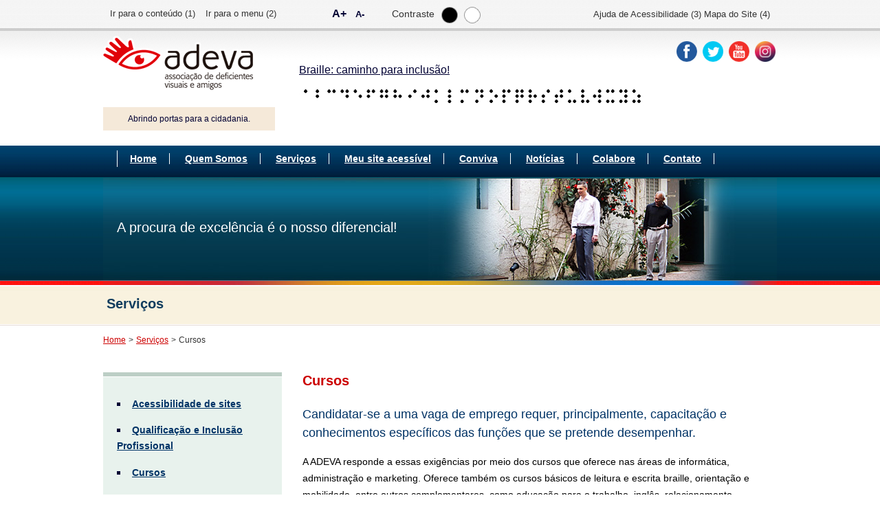

--- FILE ---
content_type: text/html; charset=UTF-8
request_url: https://adeva.org.br/servicos/index.php
body_size: 5098
content:
<!DOCTYPE html PUBLIC "-//W3C//DTD XHTML 1.0 Transitional//EN" "http://www.w3.org/TR/xhtml1/DTD/xhtml1-transitional.dtd">
<html xmlns="http://www.w3.org/1999/xhtml" xml:lang="pt" lang="pt">
<head>
<meta http-equiv="Content-Type" content="text/html; charset=utf-8" />
<title>Adeva - Serviços: Cursos</title>
<link rel="stylesheet" href="../style_interno.css" type="text/css" /> 

<link rel="alternate stylesheet" type="text/css" href="../interno_contraste.css" title="alto contraste" />
<link rel="alternate stylesheet" type="text/css" href="../interno_fontegrande.css" title="fonte grande" />

<script type="text/javascript" src="../scripts/styleswitcher.js"></script>
<script>
  (function(i,s,o,g,r,a,m){i['GoogleAnalyticsObject']=r;i[r]=i[r]||function(){
  (i[r].q=i[r].q||[]).push(arguments)},i[r].l=1*new Date();a=s.createElement(o),
  m=s.getElementsByTagName(o)[0];a.async=1;a.src=g;m.parentNode.insertBefore(a,m)
  })(window,document,'script','//www.google-analytics.com/analytics.js','ga');

  ga('create', 'UA-61695143-1', 'auto');
  ga('send', 'pageview');

</script>
</head>

<body>

<div id="tudo">

<div id="container">

<!-- HEADER -->
<div id="acessibilidade">
	<div class="container-fluid">
		<div class="row">

			<div class="col-xs-12 col-sm-4 col-md-4 irconteudo">
				<a href="#conteudo" class="cz" accesskey="1">Ir para o conte&uacute;do (1)</a><a href="#menu" style="margin-left:15px;" class="cz" accesskey="2">Ir para o menu (2)</a>
			</div>

			<div class="col-xs-12 col-sm-4 col-md-4 center">
				<a href="#" class="tamfonte" onclick="setActiveStyleSheet('fonte grande'); return false;" id="aumentar" title="Aumentar Tamanho do Texto">A+</a>
				<a href="#" class="tamfonte1" onclick="setActiveStyleSheet('style'); return false;" id="diminuir" title="Diminuir Tamanho do Texto"> A-</a>
				<span style="margin-left: 30px; margin-right: 10px; display:inline; font-size:1em;" class="contrastetxt">Contraste</span><a href="#" onclick="setActiveStyleSheet('alto contraste'); return false;" title="Mostrar em Alto Contraste"><img src="/imagens/alto_contraste.png" alt="Alto Contraste" title="Selecionar alto contraste" style="margin-right: 5px; border:none; vertical-align:middle;" /></a>
				<a href="#" onclick="setActiveStyleSheet('style_interno'); return false;" title="Mostrar Sem Contraste"><img src="/imagens/contraste_normal.png" alt="Contraste Normal" title="Selecionar contraste normal" style="vertical-align:middle; border:none;" /></a>
			</div>

			<div class="col-xs-12 col-sm-4 col-md-4 ajuda">
				<a href="http://www.adeva.org.br/siteacessivel.php" class="cz" accesskey="3">Ajuda de Acessibilidade (3)</a> <a href="/mapadosite.php" class="cz" accesskey="4">Mapa do Site (4)</a>

			</div>
		</div><!-- Fecha Row -->
	</div><!-- Fecha Max Width -->
</div><!-- Fecha Acessibilidade -->

<div id="header" title="Adeva">

	<!-- Logo -->

	<div id="logo">

		<a href="http://www.adeva.org.br"><img src="/imagens/logopng.png" alt="Adeva - Associação de Deficientes Visuais e Amigos" width="250" height="92" border="0" /></a><br />
		<br />
		<div class="bege">Abrindo portas para a cidadania.</div>
	</div><!-- Fecha Logo -->

	<div class="quadrobraille">
		<a class="braillelink" href="/braille.php">Braille: caminho para inclus&atilde;o!</a><br>
		<div id="braillenovo"></div>
	</div>

	<div id="redessociais02" style="white-space: nowrap;">
		<a href="https://www.facebook.com/pages/Adeva/295071610553077" target="_blank" title="Link abre em nova janela."><img src="/imagens/icon-facebook.png" width="30" height="30" class="iconrede" alt="Visite nossa página no Facebook"></a>
		<a href="https://twitter.com/adeva1978" target="_blank" title="Link abre em nova janela."><img src="/imagens/icon-twitter.png" width="30" height="30" class="iconrede" alt="Acompanhe a Adeva no Twitter"></a>
		<a href="https://www.youtube.com/channel/UCkyug9hIMrLIBLpbmvN8cEw" target="_blank" title="Link abre em nova janela."><img src="/imagens/icon-youtube.png" width="30" height="30" class="iconrede" alt="Conheça nossa página no Youtube"></a>
		<a href="https://instagram.com/adeva1978" target="_blank" title="Link abre em nova janela."><img src="/imagens/instagram.png" width="30" height="30" class="iconrede" alt="Siga-nos no Instagram"></a>
	</div>


</div><!-- Fecha HEADER -->


<!-- MENU -->

<div id="menu">

	<ul>

		<li><a href="http://www.adeva.org.br/index.php">Home</a></li>

		<li><a href="/quemsomos/index.php">Quem Somos</a></li>

		<li><a href="/servicos/index.php">Servi&ccedil;os</a></li>

		<li><a href="/servicos/acessibilidadedesites.php" title="torne ou faça seu site acessível">Meu site acessível</a></li>

		<li><a href="/jornalconviva/index.php">Conviva</a></li>

		<li><a href="/fiquepordentro/index.php">Notícias</a></li>

		<li><a href="/comocolaborar/doacoes.php">Colabore</a></li>

		<li><a href="/contato.php">Contato</a></li>
	</ul>


</div>
<!-- Apresentação -->

<div id="servicostop">

	<div class="faixatxt">
    A procura de excelência é o nosso diferencial!  </div>

</div><!-- Fecha Apresentação -->
<!-- Título -->

<div id="titulo">
    <div class="txttit">Serviços</div>
</div>
<!-- Fecha Título --><a name="conteudo" id="conteudo"></a>

<div id="crumb">
<a href="../index.php" class="verm">Home</a> <span class="txtcrumb">></span> <a href="index.php" class="verm">Serviços</a> <span class="txtcrumb">></span> <span class="txtcrumb">Cursos</span></div>

﻿<!-- Coluna Esquerda -->

<div id="esquerda">

<div class="quadromenu">

 <ul>
   <li><a href="../servicos/acessibilidadedesites.php">Acessibilidade de sites</a></li>
   <li><a href="../servicos/qualificacaoprofissional.php">Qualificação e Inclusão Profissional</a></li>
   <li><a href="../servicos/index.php">Cursos</a></li>
   <li><a href="../servicos/consultoria_palestras.php">Consultoria e Palestras</a></li>
   <li><a href="../servicos/graficabraille.php">Gráfica Braille</a></li>
   <li><a href="../servicos/postoacesso.php">Posto Acessa SP</a></li>
   <li><a href="../servicos/conveniados.php">Conveniados</a></li>
   </ul>
   
</div><!-- Fecha quadro menu -->
</div><!-- Fecha esquerda -->

<!-- Coluna Principal -->

<div id="principal">

<h1>Cursos</h1>
<h5><br />
</h5>
<h2>Candidatar-se a uma vaga de emprego requer, principalmente, capacitação e conhecimentos específicos das funções que se pretende desempenhar.</h2>
<p><span class="txt">A ADEVA responde a essas exigências por meio dos cursos que oferece nas áreas de informática, administração e marketing. Oferece também os cursos básicos de leitura e escrita braille, orientação e mobilidade, entre outros complementares, como educação para o trabalho, inglês, relacionamento interpessoal, visando uma formação completa para o adequado desempenho profissional.</span></p>
<p> <img class="imagefloat2" src="../imagens/f_cursos.jpg" alt="Curso de montagem de computadores" title="Curso de montagem de computadores" width="400" height="300" border="0" /></p>
<p class="txt">Todos os cursos são <strong>gratuitos</strong>, com <strong>material didático impresso em braille  e em tipos ampliados</strong>, ministrados por profissionais especializados no atendimento às pessoas com deficiência visual, em salas com computadores equipados com softwares leitores de tela. </p>
<p><span class="txt">As inscrições estão abertas durante o ano letivo e podem ser feitas pelo e-mail: <a href="mailto:carlos@adeva.org.br" class="verm3">carlos@adeva.org.br</a>, ou pelos telefones: 11 5084-6693 / 5084-6695, com Francisco Carlos Batista.</span></p>
<p><span class="titnot">Grade de cursos </span></p>
<div class="quadroprincipal4">
  <!-- &Iacute;ndice cursos -->
  <table width="650" border="0" cellpadding="0" cellspacing="0">
    <tr>
      <td width="56%" valign="top">  <span class="titnot">Informática </span>
<ul class="itenslista2">
    <li class="txt">          Digitação; </li>
    <li class="txt">Windows 7 com leitor de telas; </li>
    <li class="txt">Virtual Vision, Jaws ou NVDA; </li>
    <li class="txt">Word; </li>
    <li class="txt">Internet/Outlook; </li>
    <li class="txt">Excel Básico/Avançado; </li>
    <li class="txt">Access; </li>
    <li class="txt">HTML; </li>
    <li class="txt">Javascript;</li>
    <li class="txt"> Lógica de Programação; </li>
    <li class="txt">Cobol; </li>
    <li class="txt">SQL básico (banco de dados); </li>
    <li class="txt">Java; </li>
    <li class="txt">Montagem e manutenção de computadores; </li>
    <li class="txt">Rede de Computadores.<br />
     <br /></li>
  </ul>  
  </td>
      <td width="44%" valign="top">  <span class="titnot">Educação para o Trabalho  </span>
  <ul class="itenslista2">
    <li class="txt">Relacionamento Interpessoal; </li>
    <li class="txt">Liderança; </li>
    <li class="txt">Marketing Pessoal; </li>
    <li class="txt">Postura Profissional; </li>
    <li class="txt">Direitos e Deveres do Trabalhador.<br />
      <br />
    </li>
    </ul>
  <span class="titnot">Marketing </span>
  <ul class="itenslista2">
    <li class="txt">Qualidade no atendimento; </li>
    <li class="txt">Técnicas de atendimento telefônico; </li>
    <li class="txt">Vendas (Marketing Ativo).</li>
    </ul>
  <br />
  <span class="titnot">Idiomas </span>
  <ul class="itenslista2">
    <li><span class="txt"> Inglês; </span></li>
    <li><span class="txt">Espanhol.</span></li>
  </ul></td>
    </tr>
    <tr>
      <td colspan="2" valign="top"><div class="border"></div></td>
    </tr>
    <tr>
      <td valign="top"><span class="titnot"><br />
        Reforço</span>
        <ul class="itenslista2">
    <li class="txt">Português com  Redação Empresarial; </li>
    <li class="txt">Matemática. <br />
            <br />
    </li>
    </ul>      </td>
      <!-- <td valign="top">
       <span class="titnot"><br />
        Culinária</span>
       <ul class="itenslista2">
    <li><span class="txt"> Culinária Nível I; </span></li>
    <li><span class="txt">Culinária Nível II.</span><br />
    </li>
    </ul> </td>  
    </tr>
    <tr>
      <td colspan="2" valign="top"><div class="border"></div></td>
    </tr>
    <tr>--->
      <td valign="top"><span class="titnot"><br />
        Reabilitação</span>
        <ul class="itenslista2">
    <li class="txt">Braille; </li>
    <li class="txt">Orientação e Mobilidade;</li>
    <li class="txt">AVD. <br />
      <br />
    </li>
        </ul>      </td>
		</tr>
    <tr>
      <td colspan="2" valign="top"><div class="border"></div></td>
    </tr>
    <tr>
		
      <td valign="top">
       <span class="titnot"><br />
        Telecurso</span>
       <ul class="itenslista2">
    <li><span class="txt"> Alfabetização; </span></li>
    <li><span class="txt">Ensino Fundamental;</span></li>
    <li><span class="txt">Ensino Médio.</span><br />
    </li>
       </ul> </td>
    </tr>
    <tr>
      <td colspan="2" valign="top"><div class="border"></div></td>
    </tr>
  </table>
  </div>
<p class="txt"><a href="../fiquepordentro/index.php" class="verm3">Acompanhe as chamadas para inscrições em nossa seção de notícias</a>.</p>
<p class="txt">&nbsp;</p>
<!-- Fecha Quadro Principal -->
</div>
<!-- Fecha Principal -->

<div class="clear"></div>
</div><!-- Fecha Container -->

<div id="fb-root"></div>
<script type="text/javascript">(function(d, s, id) {
  var js, fjs = d.getElementsByTagName(s)[0];
  if (d.getElementById(id)) return;
  js = d.createElement(s); js.id = id;
  js.src = "//connect.facebook.net/pt_BR/all.js#xfbml=1";
  fjs.parentNode.insertBefore(js, fjs);
}(document, 'script', 'facebook-jssdk'));</script>
<div id="rodape">

<div class="conteudo_rodape">

<div class="rodape1">
<strong>ADEVA</strong>  Rua S&atilde;o Samuel, 174, Vila Mariana - CEP 04120-030 - S&atilde;o Paulo (SP)<br />
<strong>Telefones:</strong> 11 5084-6693 / 5084-6695  -  <strong>Fax:</strong> 11 5084-6298 - <strong>E-mail:</strong> <a href="mailto:adeva@adeva.org.br" class="br">adeva@adeva.org.br</a><br />
<strong>Hor&aacute;rio de funcionamento:</strong> de segunda a sexta-feira, das 8h &agrave;s 17h.</div>

<div class="rodape2">
<div id="nobrake">Compartilhe:</div>
<!-- AddThis Button BEGIN --> 
<div class="addthis_toolbox addthis_default_style">
<a class="addthis_button_preferred_1"></a>
<a class="addthis_button_preferred_2"></a>
<a class="addthis_button_preferred_3"></a>
<a class="addthis_button_preferred_4"></a>
<a class="addthis_button_compact"></a>
<a class="addthis_counter addthis_bubble_style"></a>
</div>
<script type="text/javascript" src="http://s7.addthis.com/js/250/addthis_widget.js#pubid=xa-4ec157316162dd6a"></script>
<!-- AddThis Button END -->
<div class="indique">Indique este site!&nbsp;</div><script language="javascript" type="text/javascript">
//<![CDATA[
document.write('<div class="fb-like" data-href="http://www.adeva.org.br/" data-send="false" data-layout="button_count" data-width="125" data-show-faces="false" data-action="recommend" data-colorscheme="dark" font="verdana"></div>');
//]]>
</script>

<br />
<div id="nobrake2">Webdesign:</div>
<a href="http://www.e-hipermidia.com" target="_blank" class="br"><img src="/imagens/bg_ehipm.jpg" alt='E-Hiperm&iacute;dia Cria&ccedil;&atilde;o de Websites' width="113" height="19" border="0" style="margin-top:3px"/></a></div>

<div id="nav">
<ul>              

<li><a href="http://www.adeva.org.br/index.php">Home</a></li>     
<li><a href="#">Topo do site</a></li>       
<li><a href="#conteudo">Ir para Conte&uacute;do</a></li>              
<li><a href="/mapadosite.php">Mapa do site</a></li>
</ul> 

</div><!-- Fecha Rodapé2 -->

</div><!-- Fecha conteudo_Rodapé -->


</div><!-- Fecha Rodapé --></div>
<!-- Fecha Tudo -->

</body>
</html>

--- FILE ---
content_type: text/css
request_url: https://adeva.org.br/style_interno.css
body_size: 36056
content:
@charset "utf-8";
/* CSS Document */

/*------ Régua Acessibilidade ------- */


#acessibilidade{
width: 98%; 
padding: 8px 1% 0 1%; margin: 0 auto;
color: #333;
height:auto; min-height: 32px;
font-size: 0.9em;
}

@media only screen and (max-width:1024px), screen and (max-device-width:1024px) {
#acessibilidade{
font-size: 0.7em;
}
}

#acessibilidade a {font-size: 0.9em; text-decoration: none;}
#acessibilidade a:hover {font-size: 0.9em; text-decoration: underline;}

a.cz:link{ text-decoration: none; color:#787878;}
a.cz:visited { text-decoration: none; color:#666666;}
a.cz:focus { text-decoration: none;  color:#787878;}
a.cz:hover { text-decoration: underline;  color:#787878;}
a.cz:active { text-decoration: none; color:#787878;}

a.tamfonte, a.tamfonte1 {
color:#333333;
text-decoration: none; font-weight:bold;
padding:3px; margin:3px 3px 0 0;
}

a.tamfonte:hover, a.tamfonte1:hover {
color:#000;
text-decoration: none; font-weight:bold;
padding:3px; margin:3px 3px 0 0;
}

#acessibilidade a.tamfonte {font-size: 1.1em;}
#acessibilidade a.tamfonte1 {font-size: 0.9em;}

.ajuda {text-align: right;}

#redessociais02 {float:right; display:inline;}
.iconrede {margin: 20px 2px 2px 2px; display:inline;}
.iconrede:hover {opacity: 0.5;}

  .container-fluid{padding-top:0; padding-bottom:0;padding-right:15px;padding-left:15px;margin-right:auto;margin-left:auto}.row{margin-right:-15px;margin-left:-15px} .col-lg-1,.col-lg-10,.col-lg-11,.col-lg-12,.col-lg-2,.col-lg-3,.col-lg-4,.col-lg-5,.col-lg-6,.col-lg-7,.col-lg-8,.col-lg-9,.col-md-1,.col-md-10,.col-md-11,.col-md-12,.col-md-2,.col-md-3,.col-md-4,.col-md-5,.col-md-6,.col-md-7,.col-md-8,.col-md-9,.col-sm-1,.col-sm-10,.col-sm-11,.col-sm-12,.col-sm-2,.col-sm-3,.col-sm-4,.col-sm-5,.col-sm-6,.col-sm-7,.col-sm-8,.col-sm-9,.col-xs-1,.col-xs-10,.col-xs-11,.col-xs-12,.col-xs-2,.col-xs-3,.col-xs-4,.col-xs-5,.col-xs-6,.col-xs-7,.col-xs-8,.col-xs-9{position:relative;min-height:1px;}.col-xs-1,.col-xs-10,.col-xs-11,.col-xs-12,.col-xs-2,.col-xs-3,.col-xs-4,.col-xs-5,.col-xs-6,.col-xs-7,.col-xs-8,.col-xs-9{float:left}.col-xs-12{width:100%}.col-xs-11{width:91.66666667%}.col-xs-10{width:83.33333333%}.col-xs-9{width:75%}.col-xs-8{width:66.66666667%}.col-xs-7{width:58.33333333%}.col-xs-6{width:50%}.col-xs-5{width:41.66666667%}.col-xs-4{width:33.33333333%}.col-xs-3{width:25%}.col-xs-2{width:16.66666667%}.col-xs-1{width:8.33333333%}.col-xs-pull-12{right:100%}.col-xs-pull-11{right:91.66666667%}.col-xs-pull-10{right:83.33333333%}.col-xs-pull-9{right:75%}.col-xs-pull-8{right:66.66666667%}.col-xs-pull-7{right:58.33333333%}.col-xs-pull-6{right:50%}.col-xs-pull-5{right:41.66666667%}.col-xs-pull-4{right:33.33333333%}.col-xs-pull-3{right:25%}.col-xs-pull-2{right:16.66666667%}.col-xs-pull-1{right:8.33333333%}.col-xs-pull-0{right:auto}.col-xs-push-12{left:100%}.col-xs-push-11{left:91.66666667%}.col-xs-push-10{left:83.33333333%}.col-xs-push-9{left:75%}.col-xs-push-8{left:66.66666667%}.col-xs-push-7{left:58.33333333%}.col-xs-push-6{left:50%}.col-xs-push-5{left:41.66666667%}.col-xs-push-4{left:33.33333333%}.col-xs-push-3{left:25%}.col-xs-push-2{left:16.66666667%}.col-xs-push-1{left:8.33333333%}.col-xs-push-0{left:auto}.col-xs-offset-12{margin-left:100%}.col-xs-offset-11{margin-left:91.66666667%}.col-xs-offset-10{margin-left:83.33333333%}.col-xs-offset-9{margin-left:75%}.col-xs-offset-8{margin-left:66.66666667%}.col-xs-offset-7{margin-left:58.33333333%}.col-xs-offset-6{margin-left:50%}.col-xs-offset-5{margin-left:41.66666667%}.col-xs-offset-4{margin-left:33.33333333%}.col-xs-offset-3{margin-left:25%}.col-xs-offset-2{margin-left:16.66666667%}.col-xs-offset-1{margin-left:8.33333333%}.col-xs-offset-0{margin-left:0}
  
  
  
  @media (min-width:768px){.col-sm-1,.col-sm-10,.col-sm-11,.col-sm-12,.col-sm-2,.col-sm-3,.col-sm-4,.col-sm-5,.col-sm-6,.col-sm-7,.col-sm-8,.col-sm-9{float:left}.col-sm-12{width:100%}.col-sm-11{width:91.66666667%}.col-sm-10{width:83.33333333%}.col-sm-9{width:75%}.col-sm-8{width:66.66666667%}.col-sm-7{width:58.33333333%}.col-sm-6{width:50%}.col-sm-5{width:41.66666667%}.col-sm-4{width:33.33333333%}.col-sm-3{width:25%}.col-sm-2{width:16.66666667%}.col-sm-1{width:8.33333333%}.col-sm-pull-12{right:100%}.col-sm-pull-11{right:91.66666667%}.col-sm-pull-10{right:83.33333333%}.col-sm-pull-9{right:75%}.col-sm-pull-8{right:66.66666667%}.col-sm-pull-7{right:58.33333333%}.col-sm-pull-6{right:50%}.col-sm-pull-5{right:41.66666667%}.col-sm-pull-4{right:33.33333333%}.col-sm-pull-3{right:25%}.col-sm-pull-2{right:16.66666667%}.col-sm-pull-1{right:8.33333333%}.col-sm-pull-0{right:auto}.col-sm-push-12{left:100%}.col-sm-push-11{left:91.66666667%}.col-sm-push-10{left:83.33333333%}.col-sm-push-9{left:75%}.col-sm-push-8{left:66.66666667%}.col-sm-push-7{left:58.33333333%}.col-sm-push-6{left:50%}.col-sm-push-5{left:41.66666667%}.col-sm-push-4{left:33.33333333%}.col-sm-push-3{left:25%}.col-sm-push-2{left:16.66666667%}.col-sm-push-1{left:8.33333333%}.col-sm-push-0{left:auto}.col-sm-offset-12{margin-left:100%}.col-sm-offset-11{margin-left:91.66666667%}.col-sm-offset-10{margin-left:83.33333333%}.col-sm-offset-9{margin-left:75%}.col-sm-offset-8{margin-left:66.66666667%}.col-sm-offset-7{margin-left:58.33333333%}.col-sm-offset-6{margin-left:50%}.col-sm-offset-5{margin-left:41.66666667%}.col-sm-offset-4{margin-left:33.33333333%}.col-sm-offset-3{margin-left:25%}.col-sm-offset-2{margin-left:16.66666667%}.col-sm-offset-1{margin-left:8.33333333%}.col-sm-offset-0{margin-left:0}} @media (min-width:992px){.col-md-1,.col-md-10,.col-md-11,.col-md-12,.col-md-2,.col-md-3,.col-md-4,.col-md-5,.col-md-6,.col-md-7,.col-md-8,.col-md-9{float:left}.col-md-12{width:100%}.col-md-11{width:91.66666667%}.col-md-10{width:83.33333333%}.col-md-9{width:75%}.col-md-8{width:66.66666667%}.col-md-7{width:58.33333333%}.col-md-6{width:50%}.col-md-5{width:41.66666667%}.col-md-4{width:33.33333333%}.col-md-3{width:25%}.col-md-2{width:16.66666667%}.col-md-1{width:8.33333333%}.col-md-pull-12{right:100%}.col-md-pull-11{right:91.66666667%}.col-md-pull-10{right:83.33333333%}.col-md-pull-9{right:75%}.col-md-pull-8{right:66.66666667%}.col-md-pull-7{right:58.33333333%}.col-md-pull-6{right:50%}.col-md-pull-5{right:41.66666667%}.col-md-pull-4{right:33.33333333%}.col-md-pull-3{right:25%}.col-md-pull-2{right:16.66666667%}.col-md-pull-1{right:8.33333333%}.col-md-pull-0{right:auto}.col-md-push-12{left:100%}.col-md-push-11{left:91.66666667%}.col-md-push-10{left:83.33333333%}.col-md-push-9{left:75%}.col-md-push-8{left:66.66666667%}.col-md-push-7{left:58.33333333%}.col-md-push-6{left:50%}.col-md-push-5{left:41.66666667%}.col-md-push-4{left:33.33333333%}.col-md-push-3{left:25%}.col-md-push-2{left:16.66666667%}.col-md-push-1{left:8.33333333%}.col-md-push-0{left:auto}.col-md-offset-12{margin-left:100%}.col-md-offset-11{margin-left:91.66666667%}.col-md-offset-10{margin-left:83.33333333%}.col-md-offset-9{margin-left:75%}.col-md-offset-8{margin-left:66.66666667%}.col-md-offset-7{margin-left:58.33333333%}.col-md-offset-6{margin-left:50%}.col-md-offset-5{margin-left:41.66666667%}.col-md-offset-4{margin-left:33.33333333%}.col-md-offset-3{margin-left:25%}.col-md-offset-2{margin-left:16.66666667%}.col-md-offset-1{margin-left:8.33333333%}.col-md-offset-0{margin-left:0}} @media (min-width:1200px){.col-lg-1,.col-lg-10,.col-lg-11,.col-lg-12,.col-lg-2,.col-lg-3,.col-lg-4,.col-lg-5,.col-lg-6,.col-lg-7,.col-lg-8,.col-lg-9{float:left}.col-lg-12{width:100%}.col-lg-11{width:91.66666667%}.col-lg-10{width:83.33333333%}.col-lg-9{width:75%}.col-lg-8{width:66.66666667%}.col-lg-7{width:58.33333333%}.col-lg-6{width:50%}.col-lg-5{width:41.66666667%}.col-lg-4{width:33.33333333%}.col-lg-3{width:25%}.col-lg-2{width:16.66666667%}.col-lg-1{width:8.33333333%}.col-lg-pull-12{right:100%}.col-lg-pull-11{right:91.66666667%}.col-lg-pull-10{right:83.33333333%}.col-lg-pull-9{right:75%}.col-lg-pull-8{right:66.66666667%}.col-lg-pull-7{right:58.33333333%}.col-lg-pull-6{right:50%}.col-lg-pull-5{right:41.66666667%}.col-lg-pull-4{right:33.33333333%}.col-lg-pull-3{right:25%}.col-lg-pull-2{right:16.66666667%}.col-lg-pull-1{right:8.33333333%}.col-lg-pull-0{right:auto}.col-lg-push-12{left:100%}.col-lg-push-11{left:91.66666667%}.col-lg-push-10{left:83.33333333%}.col-lg-push-9{left:75%}.col-lg-push-8{left:66.66666667%}.col-lg-push-7{left:58.33333333%}.col-lg-push-6{left:50%}.col-lg-push-5{left:41.66666667%}.col-lg-push-4{left:33.33333333%}.col-lg-push-3{left:25%}.col-lg-push-2{left:16.66666667%}.col-lg-push-1{left:8.33333333%}.col-lg-push-0{left:auto}.col-lg-offset-12{margin-left:100%}.col-lg-offset-11{margin-left:91.66666667%}.col-lg-offset-10{margin-left:83.33333333%}.col-lg-offset-9{margin-left:75%}.col-lg-offset-8{margin-left:66.66666667%}.col-lg-offset-7{margin-left:58.33333333%}.col-lg-offset-6{margin-left:50%}.col-lg-offset-5{margin-left:41.66666667%}.col-lg-offset-4{margin-left:33.33333333%}.col-lg-offset-3{margin-left:25%}.col-lg-offset-2{margin-left:16.66666667%}.col-lg-offset-1{margin-left:8.33333333%}.col-lg-offset-0{margin-left:0}}



/* RESPOSTA PARA VALIDAÇÃO DE CAMPOS NO FORM DE DOAÇÕES.*/
.report {
	color:#CC0000;
	font-size:0.75em;
	font-weight:bold;
	font-family:Verdana, Arial, Helvetica, sans-serif;
}

/* ------------------------------

global styles

------------------------------ */

html, body {height:100%;}

body {

margin:0; 
padding:0; 
background: #fff url('/imagens/bg_interno.jpg') repeat-x;
font-family:Verdana, Arial, Helvetica, sans-serif;
text-align:center;
color:#000033;
font-size:100%;
line-height: 1.5em;

}

div.bege  {     

margin: 0;      
padding: 5px;
position: relative;   
background: #f5e9d9;
text-align:center;
font-family:Verdana, Arial, Helvetica, sans-serif;
font-size: 0.75em;

} 

div.bege2  {     

margin: 22px 0 0;      
padding: 7px 10px;
float:right;
width: 178px;
height: 50px;
background: #f5e9d9;


} 

a:link { color: #000033; text-decoration: underline; }
a:visited { color: #999999; text-decoration: underline; }
a:focus { color: #000; text-decoration: underline; }
a:hover { color: #000033; text-decoration: none; }
a:active { color: red; text-decoration: underline; }


a.pq:link { color: #000033; text-decoration: underline; font-size:12px; line-height: 20px; }
a.pq:visited { color: #999999; text-decoration: underline; font-size:12px; line-height: 20px; }
a.pq:focus { color: #000; text-decoration: underline; font-size:12px; line-height: 20px; }
a.pq:hover { color: #000033; text-decoration: none; font-size:12px; line-height: 20px; }
a.pq:active { color: red; text-decoration: underline; font-size:12px; line-height: 20px; }

a.verm:link { color: #cc0000; text-decoration: underline; font-size:0.75em; }
a.verm:visited { color: #999999; text-decoration: underline; font-size:0.75em; }
a.verm:focus { color: #cc0000; text-decoration: underline; font-size:0.75em; }
a.verm:hover { color: #cc0000; text-decoration: none; font-size:0.75em; }
a.verm:active { color: red; text-decoration: underline; font-size:0.75em; }

a.verm2:link { color: #cc0000; text-decoration: underline; font-size:0.875em; }
a.verm2:visited { color: #333333; text-decoration: underline; font-size:0.875em; }
a.verm2:focus { color: #cc0000; text-decoration: underline; font-size:0.875em; }
a.verm2:hover { color: #cc0000; text-decoration: none; font-size:0.875em; }
a.verm2:active { color: red; text-decoration: underline; font-size:0.875em; }


a.verm3:link { color: #cc0000; text-decoration: underline; }
a.verm3:visited { color: #333333; text-decoration: underline;  }
a.verm3:focus { color: #cc0000; text-decoration: underline;  }
a.verm3:hover { color: #cc0000; text-decoration: none; }
a.verm3:active { color: red; text-decoration: underline;  }

a.links:link { color: #333333; text-decoration: underline; }
a.links:visited { color: #666666; text-decoration: underline;  }
a.links:focus { color: #cc0000; text-decoration: underline;  }
a.links:hover { color: #cc0000; text-decoration: none; }
a.links:active { color: red; text-decoration: underline;  }

a.cz:link { color: #333333; text-decoration: underline; font-size:0.75em; }
a.cz:visited { color: #999999; text-decoration: underline; font-size:0.75em; }
a.cz:focus { color: #333333; text-decoration: underline; font-size:0.75em; }
a.cz:hover { color: #999999; text-decoration: none; font-size:0.75em; }
a.cz:active { color: #666666; text-decoration: underline; font-size:0.75em; }

a.br:link { font-family:Verdana, Arial, Helvetica, sans-serif; color: #ffffff; text-decoration: none; font-size:11px; }
a.br:visited { font-family:Verdana, Arial, Helvetica, sans-serif; color: #cccccc; text-decoration: none; font-size:11px; }
a.br:focus { font-family:Verdana, Arial, Helvetica, sans-serif; color: #ffffff; text-decoration: none; font-size:11px; }
a.br:hover { font-family:Verdana, Arial, Helvetica, sans-serif; color: #ffffff; text-decoration: underline; font-size:11px; }
a.br:active { font-family:Verdana, Arial, Helvetica, sans-serif; color: #ffff00; text-decoration: none; font-size:11px; }



a.not:link { font-family: Verdana, Arial, Helvetica, sans-serif; color: #003366; text-decoration: underline; font-size:0.875em; font-weight:bold; }
a.not:visited { font-family: Verdana, Arial, Helvetica, sans-serif; color: #003366; text-decoration: underline; font-size:0.875em; font-weight:bold; }
a.not:focus { font-family: Verdana, Arial, Helvetica, sans-serif; color: #003366; text-decoration: underline; font-size:0.875em; font-weight:bold; }
a.not:hover { font-family: Verdana, Arial, Helvetica, sans-serif; color: #003366; text-decoration: none; font-size:0.875em; font-weight:bold; }
a.not:active { font-family: Verdana, Arial, Helvetica, sans-serif; color: #003366; text-decoration: underline; font-size:0.875em; font-weight:bold; }


div.txtazul { 

color: #032a48; 
font-size:16px;
font-weight:bold;
margin-left: 23px;
margin-top: 42px;
height: 50px;

}

div.txt { 

font-family:Verdana, Arial, Helvetica, sans-serif;
color: #000033; 
font-size:0.75em;
text-decoration: none;
line-height: 150%;

}


div.txt2 { 

font-family:Verdana, Arial, Helvetica, sans-serif;
color: #000033; 
font-size:0.875em;
text-decoration: none;

}

.data { 

font-family:Verdana, Arial, Helvetica, sans-serif;
color: #333333; 
font-size:0.75em;
text-decoration: none;

}


.txt { 

font-family:Verdana, Arial, Helvetica, sans-serif;
color: #000000; 
font-size:0.875em;
text-decoration: none;

}

.txtdoa { 

font-family:Verdana, Arial, Helvetica, sans-serif;
color: #000000; 
font-size:0.875em;
text-decoration: none;

}

.txtlegenda2 {

font-family:Verdana, Arial, Helvetica, sans-serif;
font-size: 0.75em;
color:#333333;
line-height: 1.7em;
background-color: #f5e9d9;
padding: 6px;
margin: 2px;
float:left;
display: marker;

}


h1 {

	font-family: Verdana, Arial, Helvetica, sans-serif;
	font-size: 1.25em;
	color: #cc0000;
	text-decoration:none;
	padding: 0;
	margin: 0;

}

h2 {

	font-family: Verdana, Arial, Helvetica, sans-serif;
	font-size: 1.125em;
	color: #003366;
	text-decoration:none;
	margin: 0;
	line-height: 1.5em;
	font-weight: lighter;


}

h3 {

	font-family: Verdana, Arial, Helvetica, sans-serif;
	font-size: 1.25em;
	color: #13466d;
	text-decoration:none;
	padding: 0;
	margin: 0;

}


h4 {

	font-family: Verdana, Arial, Helvetica, sans-serif;
	font-size: 0.875em;
	color: #003366;
	text-decoration:none;
	margin: 0;

}

h5 {
font-family: Verdana, Arial, Helvetica, sans-serif;
	font-size: 1.25em;
	color: #cc0000;
	text-decoration:none;
	padding: 0;
	margin: 0;
	
}

h6 {

	font-family: Verdana, Arial, Helvetica, sans-serif;
	font-size: 1.125em;
	color: #003366;
	text-decoration:none;
	margin: 0;
	line-height: 1.5em;
	font-weight: lighter;

}

.campo {
	
	font-family: Verdana, Arial, Helvetica, sans-serif;
	font-size: 0.875em;
	color: #333333;
	text-decoration: none;
	background-color: #ffffff;
	border: 1px solid #ccc;
	height: 21px;
	width: 450px;
	margin: 0 0 0 10px;
	padding: 3px;

}


.campo2 {
	
	font-family: Verdana, Arial, Helvetica, sans-serif;
	font-size: 0.875em;
	color: #333333;
	text-decoration: none;
	background-color: #ffffff;
	border: 1px solid #ccc;
	height: 21px;
	width: 300px;
	margin: 10px 0 0 0;
	padding: 3px;

}



.campo3 {
	
	font-family: Verdana, Arial, Helvetica, sans-serif;
	font-size: 0.875em;
	color: #333333;
	text-decoration: none;
	background-color: #ffffff;
	border: 1px solid #ccc;
	width: 450px;
	margin: 0 0 0 10px;
	padding: 3px;

}

.campoddd {
	
	font-family: Verdana, Arial, Helvetica, sans-serif;
	font-size: 0.875em;
	color: #333333;
	text-decoration: none;
	background-color: #ffffff;
	border: 1px solid #ccc;
	height: 21px;
	width: 30px;
	margin: 0 0 0 10px;
	padding: 3px;
	display:inline;

}

.campodata {
	
	font-family: Verdana, Arial, Helvetica, sans-serif;
	font-size: 0.875em;
	color: #333333;
	text-decoration: none;
	background-color: #ffffff;
	border: 1px solid #ccc;
	height: 21px;
	width: 80px;
	margin: 0 0 0 10px;
	padding: 3px;
	display:inline;

}

.campotel {
	
	font-family: Verdana, Arial, Helvetica, sans-serif;
	font-size: 0.875em;
	color: #333333;
	text-decoration: none;
	background-color: #ffffff;
	border: 1px solid #ccc;
	height: 21px;
	width: 200px;
	margin: 0 0 0 10px;
	padding: 3px;

}

.dropdown {
	
	font-family: Verdana, Arial, Helvetica, sans-serif;
	font-size: 0.875em;
	color: #333333;
	text-decoration: none;
	background-color: #ffffff;
	border: 1px solid #ccc;
	margin: 0 0 0 10px;
	padding: 3px;

}

.botao {

	font-family: Verdana, Arial, Helvetica, sans-serif;
	font-weight:bold;
	font-size: 11px;
	color: #ffffff;
	background-color: #cc0000;
	margin: 0;
	padding: 5px 8px 5px 8px;
	height: 27px;
	border: 0;	

}

#nobrake {

display:inline;
float:left;
margin-right: 5px;
margin-bottom: 8px;

}

#nobrake2 {

display:inline;
margin-right: 5px;


}


.lista ul
   {
 
	list-style-type: square;
	list-style-position:inside;
	padding:0;
	margin: 0;
	
	}
	
.lista li
   {
 
	list-style-type: square;
	text-align:left;
	padding:0;
	margin: 14px 0 14px 0;
	list-style-position:inside;
	
	}



.lista2 ul
   {
 
	list-style-type: square;
	list-style-position:inside;
	padding:0;
	margin: 0;
	
	}
	
.lista2 li
   {
 
	list-style-type: square;
	text-align:left;
	padding:0;
	margin: 14px 0 14px 50px;
	list-style-position:inside;
	
	}

.table {

background-color: #EBD2B1;

}

.td1 {
background-color: #F7F2DF;

}

.td2 {
background-color: #FBF9F0;
font-family:Verdana, Arial, Helvetica, sans-serif;
font-size:0.875em;
text-decoration: none;
line-height: 150%;

}

.td3 {
background-color: #FBF9F0;
font-family:Verdana, Arial, Helvetica, sans-serif;
font-size:0.675em;
text-decoration: none;


}


.td4 {
background-color: #ffffff;
font-family:Verdana, Arial, Helvetica, sans-serif;
color: #000000; 
font-size:0.875em;
text-decoration: none;

}

/* ------------------------------
Link configurações
------------------------------ */

#contraste {

display: block;
width: 130px;
height: 29px;
padding: 0px 4px 5px 0px;;
float: right;
margin-left: 10px;
margin-top: 0px;

}


ul.contraste {
 
	list-style-type: square;
	margin: 0px;
	padding-bottom: 6px;
	
	}
	
li.contraste {
 
	list-style-type: square;
	list-style-position: outside;
	text-align: left;
	padding: 0px;
	margin: 0px;
	line-height: 14px;
	
	}


#contraste a:link,a:visited
{
font-family:Verdana, Arial, Helvetica, sans-serif;
font-weight: normal;
color:#000033;
text-decoration:none;
font-size: 0.9em;

}

#contraste a:hover,a:active
{
text-decoration: underline;

}



a.tam:link,a.cont:visited
{
display:block;
font-weight:bold;
color:#000033;
background-image:url("/imagens/bg_degradeecz.jpg");
width:24px;
height: 26px;
text-align:center;
padding: 4px 2px;
text-decoration:none;
border: 1px solid #ccc;
margin-left: 10px;
float:right;
font-size: 1em;

}

a.tam:hover,a.cont:active
{
background-image:none;
background-color:#dbe7e1;
}





/* ------------------------------

Crumb configurações

------------------------------ */

#crumb {

height: 20px;
margin-top: 8px;

}

.txtcrumb {

font-family:Verdana, Arial, Helvetica, sans-serif;
font-size: 0.75em;
color:#333333;
}

/* ------------------------------

Container styles

------------------------------ */


#tudo {
width:100%;
min-height: 100%;
margin: 0;
padding: 0;
text-align:left;
position: relative;

}

* html #tudo {
	height: 100%; /* hack para IE6 que trata height como min-height */
	}


#container {
width: 980px;
min-height: 100%;
margin: 0 auto;
padding: 0 0 160px 0;
text-align: left;

}



/* ------------------------------

header styles

------------------------------ */


#header {

margin: 0;
padding: 0;
height: 172px;
width: 100%;
position: relative;

}

#logo  {    

float: left;    
width: 250px;   
margin: 0; 
display: inline;

}    

#red {

color: #cc0000;

}

#braille {

margin: 0;
float: right;  
display: inline;
background-image:url("/imagens/braille_home.jpg");
background-repeat:no-repeat;
width: 504px;
height: 78px;
}

#braillenovo {

margin: 0;
float: left;  
display: inline;
background-image:url("imagens/braillenovo.jpg");
background-repeat:no-repeat;
width: 504px;
height: 52px;

}
.braillelink {font-size: 1em; text-decoration:none;}
.braillelink:hover {font-size: 1em; text-decoration:underline;}

.quadrobraille {padding: 50px 20px 20px 35px; display:inline; float:left;}



/* ------------------------------

menu top

------------------------------ */

#menutop {

color: #000033;
font-family: Verdana, Arial, Helvetica, sans-serif;
font-size: 0.75em;
margin-top: 20px;
padding: 2px 0;
float: right;
width: 650px;
height: 42px;

}

.menutop {

margin: 0 15px 0;
padding: 0;
list-style-type: none;
display: inline;

}

.menutop1 {

display: inline;
padding: 0 6px;

}



/* ------------------------------

menu styles

------------------------------ */

#menu {

color: #ffffff;
font-family: Verdana, Arial, Helvetica, sans-serif;
font-size: 14px;
font-weight:bold;
padding: 2px 0;
margin-bottom: 2px;
margin-top: 5px;
height: 36px;

}

#menu ul {

font-family: Verdana, Arial, Helvetica, sans-serif;
font-size: 14px;
font-weight:bold;
margin: 0 0 0 20px;
padding: 0;
list-style-type: none;
border-left: 1px solid #fff;

}

#menu li {

display: inline;
padding: 0 18px;
border-right: 1px solid #ffffff;

}

#menu li a {

font-family: Verdana, Arial, Helvetica, sans-serif;
font-size: 14px;
font-weight:bold;
text-decoration: underline;
color: #fff;

}

#menu li a:hover {

font-family: Verdana, Arial, Helvetica, sans-serif;
font-size: 14px;
font-weight:bold;
text-decoration: none;
color: #fff;

}




/* ------------------------------

apresentacao styles

------------------------------ */

#apresentacao {
	background-image: url(/imagens/fx_doacoes.jpg);
	background-repeat:no-repeat;
	position: relative;
	height: 156px;
	width: 980px;
	margin: 0;
	padding: 0;
}


#jornal {
	background-image: url(/imagens/fx_jornal.jpg);
	background-repeat:no-repeat;
	position: relative;
	height: 156px;
	width: 980px;
	margin: 0;
	padding: 0;
}


#servicostop {
	background-image: url(/imagens/fx_servicos.jpg);
	background-repeat:no-repeat;
	position: relative;
	height: 156px;
	width: 980px;
	margin: 0;
	padding: 0;
}



#brailletop {
	background-image: url(/imagens/fx_braille.jpg);
	background-repeat:no-repeat;
	position: relative;
	height: 156px;
	width: 980px;
	margin: 0;
	padding: 0;
}

#acessibilidadetop {
	background-image: url(/imagens/fx_acessibilidade.jpg);
	background-repeat:no-repeat;
	position: relative;
	height: 156px;
	width: 980px;
	margin: 0;
	padding: 0;
}

#quemsomostop {
	background-image: url(/imagens/fx_quemsomos.jpg);
	background-repeat:no-repeat;
	position: relative;
	height: 156px;
	width: 980px;
	margin: 0;
	padding: 0;
}

#fiquepordentrotop {
	background-image: url(/imagens/fx_fiquepordentro.jpg);
	background-repeat:no-repeat;
	position: relative;
	height: 156px;
	width: 980px;
	margin: 0;
	padding: 0;
}


#contatotop {
	background-image: url(/imagens/fx_contato.jpg);
	background-repeat:no-repeat;
	position: relative;
	height: 156px;
	width: 980px;
	margin: 0;
	padding: 0;
}


.faixatxt {
font-family: Verdana, Arial, Helvetica, sans-serif;
color: #ffffff;
font-size: 1.25em;
font-weight: 200;
float:left;
margin: 60px 0 0 20px;

}

.faixatxtquemsomos {
font-family: Verdana, Arial, Helvetica, sans-serif;
color: #ffffff;
font-size: 1.15em;
line-height: 2em;
font-weight: 200;
float:left;
margin: 40px 0 0 20px;

}


/* ------------------------------

Título styles

------------------------------ */

#titulo {
	
	height: 49px;
	width: 970px;
	margin: 0;
	padding: 5px;
}

.txttit { 

font-family: Verdana, Arial, Helvetica, sans-serif;
color: #113d5e; 
font-size:1.25em;
margin: 10px 0 0 0;
padding: 0;
font-weight:bold;
}


/* ------------------------------

Esquerda styles

------------------------------ */

#esquerda {

width:290px;
float:left;
background:#ffffff;
margin-top: 40px;
margin-bottom: 20px;

}

.quadromenu {
	width: 220px;
	text-align:left;
	padding: 20px;
	background-color: #e8f2ed;
	background-image: url('/imagens/fx_conviva.gif');
	background-repeat: repeat-x;

}

.quadromenu ul
   {
 
	list-style-type: square;
	list-style-position:inside;
	padding:0;
	margin: 0;
	
	}
	
.quadromenu li
   {
 
	list-style-type: square;
	text-align:left;
	padding:0;
	margin: 14px 0 14px 0;
	list-style-position:inside;
	
	}
	
.quadromenu a
   {
 
	font-family: Verdana, Arial, Helvetica, sans-serif;
	font-size: 0.875em;
	color: #003366;
	font-weight:bold;
	text-decoration:underline;
	}
	

.quadromenu a:hover
   {
 
	font-family: Verdana, Arial, Helvetica, sans-serif;
	font-size: 0.875em;
	color: #003366;
	font-weight:bold;
	text-decoration:none;
	}

.quadromenu a:active
   {
 
	font-family: Verdana, Arial, Helvetica, sans-serif;
	font-size: 0.875em;
	color: #cc0000;
	}
	


/* ------------------------------

Principal styles

------------------------------ */

#principal {

width:690px;
float:left;
background:#ffffff;
margin-top: 40px;

}

.quadroprincipal {

background: #f6f1de url('/imagens/fx_noticias.gif') repeat-x;
margin: 20px 0 20px 0;
width: 650px;
padding: 20px;

}

.quadroprincipal2 {
background: #ffffff;
margin: 20px 0 20px 0;
width: 650px;
padding: 20px;
overflow:hidden;
}

.quadroprincipal3 {
background: #f6f1de;
margin: 20px 0 20px 0;
width: 650px;
padding: 20px;
overflow:hidden;
}

.quadroprincipal4 {
background: #FAF8ED;
margin: 10px 0 10px 0;
width: 650px;
padding: 20px;
overflow:hidden;
}


.quadrolarguratotal {

background: #f6f1de url('/imagens/fx_noticias.gif') repeat-x;
margin: 20px 0 20px 0;
width: 900px;
padding: 20px;

}


.quadrodestaque {

background-color: #e7ddc4 ;
margin: 20px 0 0 0;
width: 610px;
padding: 20px;

}


.legenda {

background-color: #f5e9d9 ;
font-family:Verdana, Arial, Helvetica, sans-serif;
font-size: 0.625em;
padding: 6px;
margin: 2px;

}

.imagefloat {

float: left;
padding: 2px;
border: 1px solid #cccccc;
margin: 0 10px 10px 0px;

}

.imagefloat2 {

padding: 2px;
border: 1px solid #cccccc;
margin: 10px 10px 5px 0;

}

.imagefloat3 {

float: left;
padding: 2px;
border: 1px solid #cccccc;
margin: 0 12px 10px 0px;

}

.imagefloat4 {

padding: 2px;
border: 1px solid #cccccc;
margin: 0px 0px 10px 0;

}
/* ------------------------------

Associe-se styles

------------------------------ */

.itenslista
   {
 
	list-style-type: square;
	font-family: Verdana, Arial, Helvetica, sans-serif;
	text-align:left;
	padding:0;
	margin: 14px 0 14px 0;
	list-style-position:inside;
	border-bottom: 1px dashed #d6bf92;
	
	}

.itenslista2
   {
 
	list-style-type: square;
	font-family: Verdana, Arial, Helvetica, sans-serif;
	text-align:left;
	padding:0;
	margin: 14px 0 14px 0;
	list-style-position:inside;
	
	}
	

.itenslistanum
   {
 
	list-style-type: decimal;
	font-family: Verdana, Arial, Helvetica, sans-serif;
	text-align:left;
	padding:0;
	list-style-position:inside;
	
	}
	
.itenslistanum li
   {
 
	border-bottom: 1px dashed #d6bf92;
	margin: 14px 0 14px 0;
	padding:0;
	}
	
	
.border {

	width: 100%;
	height: 10px;
	border-bottom: 1px dashed #d6bf92;
}

/* ------------------------------

Jornal styles

------------------------------ */

#principaljornal {

width:980px;
float:left;
background:#ffffff;
margin-top: 40px;

}

.capajornal {

float:left;
margin-right: 40px;

}

a.jornal {

font-family: Verdana, Arial, Helvetica, sans-serif;
font-size: 1.25em;
color:#CC0000;
text-decoration: underline;
font-weight: bold;

}

a.jornal:hover {

font-family: Verdana, Arial, Helvetica, sans-serif;
font-size: 1.25em;
text-decoration: none;
color:#CC0000;
font-weight: bold;

}

.pdf {

margin-right: 20px;
float: left;
}

#quadrojornaisindex {

background: #f6f1de;
margin: 20px 0 20px 0px;
width: 940px;
height: 600px;
padding: 30px 0px 20px 20px;

}

.buscarjornal {

	font-family: Verdana, Arial, Helvetica, sans-serif;
	font-weight:bold;
	font-size: 11px;
	color: #ffffff;
	background-color: #cc0000;
	margin: 0px 30px 0px 5px;
	padding: 3px 8px 3px 8px;
	height: 23px;
	border: 0;	

}

.txtbuscas { 

font-family:Verdana, Arial, Helvetica, sans-serif;
color: #000033; 
font-size:0.875em;
text-decoration: none;
font-weight:bold;

}

div.jornais
   {
   margin: 20px 22px 13px 0px;
   width: 110px;
   position: relative;
   float: left;
   text-align:center;
   height: 216px;
   display:inline;
  
   }
 div.jornais img
   {
   display:inline;
   margin:2px;
    }
 
 div.jornaldesc
   {
   text-align:center;
   font-weight:normal;
   font-family:Verdana, Arial, Helvetica, sans-serif;
   color: 003366;
   font-size: 0.75em;
   width:110px;
   margin:0;
   line-height: 150%;
   
      }
	  


.indicesecoes
   {
 
	list-style-type: square;
	font-family: Verdana, Arial, Helvetica, sans-serif;
	font-size: 0.875em;
	color: #003366;
	font-weight: bold;
	text-align:left;
	padding:0;
	margin: 14px 0 14px 0;
	list-style-position:inside;
	border-bottom: 1px dashed #d6bf92;
	
	}

.indiceartigo
   {
 
	list-style-type: none;
	text-align:left;
	padding:0;
	margin: 14px 0 14px 40px;
	list-style-position:outside;
	
	}

.indiceartigo a
   {
 
	font-family: Verdana, Arial, Helvetica, sans-serif;
	font-size: 0.875em;
	color: #ac0000;
	text-decoration:underline;
	}
	

.indiceartigo a:hover
   {
 
	font-family: Verdana, Arial, Helvetica, sans-serif;
	font-size: 0.875em;
	color: #ac0000;
	text-decoration:none;
	}

.indiceartigo a:active
   {
 
	font-family: Verdana, Arial, Helvetica, sans-serif;
	font-size: 0.875em;
	color: #ac0000;
	}
	

	
/* ------------------------------

Parceiros styles

------------------------------ */


div.parceiros
   {
   margin: 10px 16px 10px 0px;
   width: 219px;
   height: 165px;
   position: relative;
   float: left;
   display:inline;
  
   }
   
div.parceirosdir
   {
   margin: 10px 0px 10px 0px;
   width: 219px;
   height: 165px;
   position: relative;
   float: left;
   display:inline;
  
   }
 div.parceiros img
   {
   display:inline;
   margin: 0;
   border: 0px;
    }
 
/* ------------------------------

Produtos

------------------------------ */

div.produtos01
   {
   margin: 10px 0px;
   width: 48%;
   height: auto;
   position: relative;
   float: left;
   display:inline;
  
   }
   
div.produtos02
   {
   margin: 10px 0px;
   width: 48%;
   height: auto;
   position: relative;
   float: right;
   display:inline;
  
   }

.imgprodutos {
	width: 100%;
	height: auto;}
	  
/* ------------------------------

Timeline styles

------------------------------ */


div.timeline
   {
   margin: 10px 0px 10px 0px;
   background-image:url(/imagens/bg_timeline01.jpg);
   padding: 8px 4px 0px 4px;
   width: 168px;
   height: 33px;
   position: relative;
   float: left;
   display:inline;
  
   }
   
   
div.timeline2
   {
   margin: 10px 0 10px 0px;
   background-image:url(/imagens/bg_timeline02.jpg);
   padding: 8px 4px 0px 4px;
   width: 168px;
   height: 33px;
   position: relative;
   float: left;
   display:inline;
  
   }
   
   
div.timeline3
   {
   margin: 10px 0 10px 0px;
   background-image:url(/imagens/bg_timeline03b.jpg);
   padding: 8px 4px 0px 4px;
   width: 153px;
   height: 33px;
   position: relative;
   float: left;
   display:inline;
  
   }
   

a.timel:link { color: #900000; text-decoration: none; margin-left:25px; font-weight:bold; font-size:1em; }
a.timel:visited { color: #999999; text-decoration: none; margin-left:25px; font-weight:bold;font-size:1em; }
a.timel:focus { color: #900000; text-decoration: none; margin-left:25px; font-weight:bold;font-size:1em; }
a.timel:hover { color: #900000; text-decoration: underline; margin-left:25px; font-weight:bold; font-size:1em; }
a.timel:active { color: red; text-decoration: none; margin-left:25px; font-weight:bold; font-size:1em; }


.quadrodata {

	background: #f6f1de;
	margin: 0px;
	width: 54px;
	padding: 12px;
	text-align:center;
	font-family:Verdana, Arial, Helvetica, sans-serif;
	font-size: 1em;
	font-weight:bold;
	color:#CC0000;
	float: left;

}

.txthistorico { 

font-family:Verdana, Arial, Helvetica, sans-serif;
color: #000000; 
font-size:0.85em;
text-decoration: none;
margin: 0px;


}



.timelineesq {

width:100px;
float:left;
background:#ffffff;
margin-top: 40px;
display:inline;

}

.timelinedir {

width:574px;
float:left;
background:#ffffff;
margin: 40px 0px 0px 0px;

}

.timelinedir ul {

list-style-type: square;

}

/* ------------------------------

Notícias styles

------------------------------ */


.buscas {

background-color: #f6f1de;
margin: 15px 0 0 0;
width: 690px;
height: 40px;
padding: 15px;
font-family:Verdana, Arial, Helvetica, sans-serif;
font-size: 0.812em;
color: #000000;

}


.titnot {

font-family: Verdana, Arial, Helvetica, sans-serif; 
color: #003366; 
text-decoration: none; 
font-size:1em; 
font-weight:bold;

}


a.pagin:link,a.pagin:visited
{

font-family: Verdana, Arial, Helvetica, sans-serif;
color:#ffffff;
background-color:#CC0000;
font-weight:bold;
height: 38px;
text-align:center;
padding:6px;
text-decoration:none;
border: 0;
margin-left: 10px;
font-size: 0.75em;
display:inline;

}

a.pagin:hover,a.pagin:active
{

font-family: Verdana, Arial, Helvetica, sans-serif;
color:#ffffff;
background-color:#003366;
font-weight:bold;
height: 38px;
text-align:center;
padding:6px;
text-decoration:underline;
border: 0;
margin-left: 10px;
font-size: 0.75em;
display:inline;

}

.pagin3
{

font-family: Verdana, Arial, Helvetica, sans-serif;
color:#003366;
background-color:#ddceb9;
font-weight:bold;
height: 38px;
text-align:center;
padding:6px;
text-decoration:none;
border: 0;
margin-left: 10px;
font-size: 0.75em;
display:inline;

}

a.pagin2:link,a.pagin2:visited
{

font-family: Verdana, Arial, Helvetica, sans-serif;
color:#ffffff;
background-color:#CC0000;
font-weight:bold;
height: 38px;
text-align:center;
padding:6px;
text-decoration:none;
border: 0;
font-size: 0.75em;
display:inline;

}

a.pagin2:focus,a.pagin2:hover,a.pagin2:active
{

font-family: Verdana, Arial, Helvetica, sans-serif;
color:#ffffff;
background-color:#003366;
font-weight:bold;
height: 38px;
text-align:center;
padding:6px;
text-decoration:none;
border: 0;
font-size: 0.75em;
display:inline;

}


/* ------------------------------

Rodapé styles

------------------------------ */


#rodape {
float: left;
width:100%;
bottom: 0;
margin: 0;
background-color: #012642;
clear:both;
padding: 0;
position:absolute;
text-align:left;
font-family:Verdana, Arial, Helvetica, sans-serif;
color:#FFFFFF;

}

.indique {

font-family: Arial, Verdana, Helvetica, sans-serif;
color:#CCCCCC;
font-size: 0.9em;
display: inline;

}

.conteudo_rodape {

margin: 0 auto;
width: 980px;
height: 158px;

}


.rodape1 {

font-size: 0.687em;
padding: 30px 20px 30px 20px;
width: 610px;
heigh: 80px;
float: left;

}

.rodape2 {

font-size: 0.687em;
float: right;
padding: 30px 20px 20px 0px;
width: 240px;

}

.clear {clear:both;}


#nav {

width: 100%;
font-family:Verdana, Arial, Helvetica, sans-serif;
color:#d6cec0;
font-size: 10px;
background-color: #000000;
height: 30px;
float: left;

}

#nav ul {

margin: 0 15px 0;
padding: 0;
list-style-type: none;
display: inline;

}

#nav li {

display: inline;
padding: 0 6px;

}

#nav li a {

text-decoration: underline;
color: #fff;

}

#nav li a:hover {

text-decoration: none;
color: #fff;


--- FILE ---
content_type: text/css
request_url: https://adeva.org.br/interno_contraste.css
body_size: 26805
content:
@charset "utf-8";
/* CSS Document */

/*------ Régua Acessibilidade ------- */


#acessibilidade{color: #fff;}
#acessibilidade a {color: #ffff00;}

a.cz:link{ text-decoration: none; color:#ffff00;}
a.cz:visited { text-decoration: none; color:#fff;}
a.cz:focus { text-decoration: none;  color:#ffff00;}
a.cz:hover { text-decoration: underline;  color:#ffff00;}
a.cz:active { text-decoration: none; color:#ffff00;}


a.tamfonte:hover, a.tamfonte1:hover {
color:#fff;
}

.contrastetxt {color:#fff;}




/* RESPOSTA PARA VALIDAÇÃO DE CAMPOS NO FORM DE DOAÇÕES.*/
.report {
	color:#ffff00;
	font-size:0.75em;
	font-weight:bold;
	font-family:Verdana, Arial, Helvetica, sans-serif;
}

/* ------------------------------

global styles

------------------------------ */

html, body {height:100%;}

body {

margin:0; 
padding:0; 
background: #520f00 url('imagens/bg_interno_ac.jpg') repeat-x;
font-family:Verdana, Arial, Helvetica, sans-serif;
text-align:center;
color:#ffffff;
font-size:100%;
line-height: 1.5em;

}

div.bege  {     

margin: 0;      
padding: 5px;
position: relative;   
background: #520f00;
text-align:center;
font-family:Verdana, Arial, Helvetica, sans-serif;
font-size: 0.75em;

} 

div.bege2  {     

margin: 22px 0 0;      
padding: 7px 10px;
float:right;
width: 178px;
height: 50px;
background: #520f00;


} 

a:link { color: #ffff00; text-decoration: underline; }
a:visited { color: #cccccc; text-decoration: underline; }
a:focus { color: #ffff00; text-decoration: underline; }
a:hover { color: #ffff00; text-decoration: none; }
a:active { color: red; text-decoration: underline; }


a.pq:link { color: #ffff00; text-decoration: underline; font-size:12px; line-height: 20px; }
a.pq:visited { color: #cccccc; text-decoration: underline; font-size:12px; line-height: 20px; }
a.pq:focus { color: #ffff00; text-decoration: underline; font-size:12px; line-height: 20px; }
a.pq:hover { color: #ffff00; text-decoration: none; font-size:12px; line-height: 20px; }
a.pq:active { color: #ffff00; text-decoration: underline; font-size:12px; line-height: 20px; }

a.verm:link { color: #ffff00; text-decoration: underline; font-size:0.75em; }
a.verm:visited { color: #cccccc; text-decoration: underline; font-size:0.75em; }
a.verm:focus { color: #ffff00; text-decoration: underline; font-size:0.75em; }
a.verm:hover { color: #ffff00; text-decoration: none; font-size:0.75em; }
a.verm:active { color: red; text-decoration: underline; font-size:0.75em; }

a.verm2:link { color: #ffff00; text-decoration: underline; font-size:0.875em; }
a.verm2:visited { color: #cccccc; text-decoration: underline; font-size:0.875em; }
a.verm2:focus { color: #ffff00; text-decoration: underline; font-size:0.875em; }
a.verm2:hover { color: #ffff00; text-decoration: none; font-size:0.875em; }
a.verm2:active { color: #ffff00; text-decoration: underline; font-size:0.875em; }


a.verm3:link { color: #ffff00; text-decoration: underline; }
a.verm3:visited { color: #cccccc; text-decoration: underline;  }
a.verm3:focus { color: #ffff00; text-decoration: underline;  }
a.verm3:hover { color: #ffff00; text-decoration: none; }
a.verm3:active { color: red; text-decoration: underline;  }

a.links:link { color: #ffff00; text-decoration: underline; }
a.links:visited { color: #cccccc; text-decoration: underline;  }
a.links:focus { color: #ffff00; text-decoration: underline;  }
a.links:hover { color: #ffff00; text-decoration: none; }
a.links:active { color: #ffff00; text-decoration: underline;  }

a.cz:link { color: #333333; text-decoration: underline; font-size:0.75em; }
a.cz:visited { color: #999999; text-decoration: underline; font-size:0.75em; }
a.cz:focus { color: #333333; text-decoration: underline; font-size:0.75em; }
a.cz:hover { color: #999999; text-decoration: none; font-size:0.75em; }
a.cz:active { color: #666666; text-decoration: underline; font-size:0.75em; }

a.br:link { font-family:Verdana, Arial, Helvetica, sans-serif; color: #ffffff; text-decoration: none; font-size:11px; }
a.br:visited { font-family:Verdana, Arial, Helvetica, sans-serif; color: #cccccc; text-decoration: none; font-size:11px; }
a.br:focus { font-family:Verdana, Arial, Helvetica, sans-serif; color: #ffffff; text-decoration: none; font-size:11px; }
a.br:hover { font-family:Verdana, Arial, Helvetica, sans-serif; color: #ffffff; text-decoration: underline; font-size:11px; }
a.br:active { font-family:Verdana, Arial, Helvetica, sans-serif; color: #ffff00; text-decoration: none; font-size:11px; }



a.not:link { font-family: Verdana, Arial, Helvetica, sans-serif; color: #ffff00; text-decoration: underline; font-size:0.875em; font-weight:bold; }
a.not:visited { font-family: Verdana, Arial, Helvetica, sans-serif; color: #cccccc; text-decoration: underline; font-size:0.875em; font-weight:bold; }
a.not:focus { font-family: Verdana, Arial, Helvetica, sans-serif; color: #ffff00; text-decoration: underline; font-size:0.875em; font-weight:bold; }
a.not:hover { font-family: Verdana, Arial, Helvetica, sans-serif; color: #ffff00; text-decoration: none; font-size:0.875em; font-weight:bold; }
a.not:active { font-family: Verdana, Arial, Helvetica, sans-serif; color: #ffff00; text-decoration: underline; font-size:0.875em; font-weight:bold; }


div.txtazul { 

color: #ffff00; 
font-size:16px;
font-weight:bold;
margin-left: 23px;
margin-top: 42px;
height: 50px;

}

div.txt { 

font-family:Verdana, Arial, Helvetica, sans-serif;
color: #ffffff; 
font-size:0.75em;
text-decoration: none;
line-height: 150%;

}


div.txt2 { 

font-family:Verdana, Arial, Helvetica, sans-serif;
color: #ffffff; 
font-size:0.875em;
text-decoration: none;

}

.data { 

font-family:Verdana, Arial, Helvetica, sans-serif;
color: #ffffff; 
font-size:0.75em;
text-decoration: none;

}


.txt { 

font-family:Verdana, Arial, Helvetica, sans-serif;
color: #ffffff; 
font-size:0.875em;
text-decoration: none;

}

.txtdoa { 

font-family:Verdana, Arial, Helvetica, sans-serif;
color: #ffffff; 
font-size:0.875em;
text-decoration: none;

}

.txtlegenda2 {

font-family:Verdana, Arial, Helvetica, sans-serif;
font-size: 0.75em;
color:#ffffff;
line-height: 1.7em;
background-color: #330000;
padding: 6px;
margin: 2px;
float:left;
display: marker;

}

h1 {

	font-family: Verdana, Arial, Helvetica, sans-serif;
	font-size: 1.25em;
	color: #ffff00;
	text-decoration:none;
	padding: 0;
	margin: 0;

}

h2 {

	font-family: Verdana, Arial, Helvetica, sans-serif;
	font-size: 1.125em;
	color: #ffff00;
	text-decoration:none;
	margin: 0;
	line-height: 1.5em;
	font-weight: lighter;

}

h3 {

	font-family: Verdana, Arial, Helvetica, sans-serif;
	font-size: 1.25em;
	color: #ffff00;
	text-decoration:none;
	padding: 0;
	margin: 0;

}


h4 {

	font-family: Verdana, Arial, Helvetica, sans-serif;
	font-size: 0.875em;
	color: #003366;
	text-decoration:none;
	margin: 0;

}

h5 {

font-family: Verdana, Arial, Helvetica, sans-serif;
	font-size: 1.25em;
	color: #ffff00;
	text-decoration:none;
	padding: 0;
	margin: 0;

}

h6 {

	font-family: Verdana, Arial, Helvetica, sans-serif;
	font-size: 1.125em;
	color: #ffff00;
	text-decoration:none;
	margin: 0;
	line-height: 1.5em;
	font-weight: lighter;

}

.campo {
	
	font-family: Verdana, Arial, Helvetica, sans-serif;
	font-size: 0.875em;
	color: #333333;
	text-decoration: none;
	background-color: #ffffff;
	border: 1px solid #ccc;
	height: 21px;
	width: 450px;
	margin: 0 0 0 10px;
	padding: 3px;

}


.campo2 {
	
	font-family: Verdana, Arial, Helvetica, sans-serif;
	font-size: 0.875em;
	color: #333333;
	text-decoration: none;
	background-color: #ffffff;
	border: 1px solid #ccc;
	height: 21px;
	width: 300px;
	margin: 10px 0 0 0;
	padding: 3px;

}



.campo3 {
	
	font-family: Verdana, Arial, Helvetica, sans-serif;
	font-size: 0.875em;
	color: #333333;
	text-decoration: none;
	background-color: #ffffff;
	border: 1px solid #ccc;
	width: 450px;
	margin: 0 0 0 10px;
	padding: 3px;

}

.campoddd {
	
	font-family: Verdana, Arial, Helvetica, sans-serif;
	font-size: 0.875em;
	color: #333333;
	text-decoration: none;
	background-color: #ffffff;
	border: 1px solid #ccc;
	height: 21px;
	width: 30px;
	margin: 0 0 0 10px;
	padding: 3px;
	display:inline;

}

.campodata {
	
	font-family: Verdana, Arial, Helvetica, sans-serif;
	font-size: 0.875em;
	color: #333333;
	text-decoration: none;
	background-color: #ffffff;
	border: 1px solid #ccc;
	height: 21px;
	width: 80px;
	margin: 0 0 0 10px;
	padding: 3px;
	display:inline;

}

.campotel {
	
	font-family: Verdana, Arial, Helvetica, sans-serif;
	font-size: 0.875em;
	color: #333333;
	text-decoration: none;
	background-color: #ffffff;
	border: 1px solid #ccc;
	height: 21px;
	width: 200px;
	margin: 0 0 0 10px;
	padding: 3px;

}

.dropdown {
	
	font-family: Verdana, Arial, Helvetica, sans-serif;
	font-size: 0.875em;
	color: #333333;
	text-decoration: none;
	background-color: #ffffff;
	border: 1px solid #ccc;
	margin: 0 0 0 10px;
	padding: 3px;

}

.botao {

	font-family: Verdana, Arial, Helvetica, sans-serif;
	font-weight:bold;
	font-size: 11px;
	color: #ffffff;
	background-color: #cc0000;
	margin: 0;
	padding: 5px 8px 5px 8px;
	height: 27px;
	border: 0;	

}

#nobrake {

display:inline;
float:left;
margin-right: 5px;
margin-bottom: 8px;

}

#nobrake2 {

display:inline;
margin-right: 5px;


}


.lista ul
   {
 
	list-style-type: square;
	list-style-position:inside;
	padding:0;
	margin: 0;
	
	}
	
.lista li
   {
 
	list-style-type: square;
	text-align:left;
	padding:0;
	margin: 14px 0 14px 0;
	list-style-position:inside;
	
	}



.lista2 ul
   {
 
	list-style-type: square;
	list-style-position:inside;
	padding:0;
	margin: 0;
	
	}
	
.lista2 li
   {
 
	list-style-type: square;
	text-align:left;
	padding:0;
	margin: 14px 0 14px 50px;
	list-style-position:inside;
	
	}


.table {

background-color: #ffff00;

}

.td1 {
background-color: #330000;

}

.td2 {
background-color: #520f00;
font-family:Verdana, Arial, Helvetica, sans-serif;
font-size:0.875em;
text-decoration: none;
line-height: 150%;

}

.td3 {
background-color: #520f00;
font-family:Verdana, Arial, Helvetica, sans-serif;
font-size:0.675em;
text-decoration: none;

}

.td4 {
background-color: #330000;
font-family:Verdana, Arial, Helvetica, sans-serif;
color: #ffff00; 
font-size:0.875em;
text-decoration: none;

}

/* ------------------------------
Link configurações
------------------------------ */

#contraste {

display: block;
width: 130px;
height: 29px;
padding: 0px 4px 5px 0px;;
float: right;
margin-left: 10px;
margin-top: 0px;

}


ul.contraste {
 
	list-style-type: square;
	margin: 0px;
	padding-bottom: 6px;
	
	}
	
li.contraste {
 
	list-style-type: square;
	list-style-position: outside;
	text-align: left;
	padding: 0px;
	margin: 0px;
	line-height: 14px;
	
	}


#contraste a:link,a:visited
{
font-family:Verdana, Arial, Helvetica, sans-serif;
font-weight: normal;
color:#ffff00;
text-decoration:none;
font-size: 0.9em;

}

#contraste a:hover,a:active
{
text-decoration: underline;

}



a.tam:link,a.cont:visited
{
display:block;
font-weight:bold;
color:#000000;
background-image:url("imagens/bg_degradeecz.jpg");
width:24px;
height: 26px;
text-align:center;
padding: 4px 2px;
text-decoration:none;
border: 1px solid #ccc;
margin-left: 10px;
float:right;
font-size: 1em;

}

a.tam:hover,a.cont:active
{
background-image:none;
background-color:#dbe7e1;
}





/* ------------------------------

Crumb configurações

------------------------------ */

#crumb {

height: 20px;
margin-top: 8px;

}

.txtcrumb {

font-family:Verdana, Arial, Helvetica, sans-serif;
font-size: 0.75em;
color:#ffffff;
}

/* ------------------------------

Container styles

------------------------------ */


#tudo {
width:100%;
min-height: 100%;
margin: 0;
padding: 0;
text-align:left;
position: relative;

}

* html #tudo {
	height: 100%; /* hack para IE6 que trata height como min-height */
	}


#container {
width: 980px;
min-height: 100%;
margin: 0 auto;
padding: 0 0 160px 0;
text-align: left;

}



/* ------------------------------

header styles

------------------------------ */


#header {

margin: 0;
padding: 0;
height: 172px;
width: 100%;
position: relative;

}

#logo  {    

float: left;    
width: 250px;   
margin: 0; 
display: inline;

}    

#red {

color: #ffff00;

}

#braille {

margin: 0;
float: right;  
display: inline;
background-image:url("imagens/braille_home_ac.jpg");
background-repeat:no-repeat;
width: 504px;
height: 78px;

}


/* ------------------------------

menu top

------------------------------ */

#menutop {

color: #ffffff;
font-family: Verdana, Arial, Helvetica, sans-serif;
font-size: 0.75em;
margin-top: 20px;
padding: 2px 0;
float: right;
width: 650px;
height: 42px;

}

.menutop {

margin: 0 15px 0;
padding: 0;
list-style-type: none;
display: inline;

}

.menutop1 {

display: inline;
padding: 0 6px;

}



/* ------------------------------

menu styles

------------------------------ */

#menu {

color: #ffffff;
font-family: Verdana, Arial, Helvetica, sans-serif;
font-size: 14px;
font-weight:bold;
padding: 2px 0;
margin-bottom: 2px;
margin-top: 5px;
height: 36px;

}

#menu ul {

font-family: Verdana, Arial, Helvetica, sans-serif;
font-size: 14px;
font-weight:bold;
margin: 0 0 0 20px;
padding: 0;
list-style-type: none;
border-left: 1px solid #fff;

}

#menu li {

display: inline;
padding: 0 18px;
border-right: 1px solid #ffffff;

}

#menu li a {

font-family: Verdana, Arial, Helvetica, sans-serif;
font-size: 14px;
font-weight:bold;
text-decoration: underline;
color: #ffff00;

}

#menu li a:hover {

font-family: Verdana, Arial, Helvetica, sans-serif;
font-size: 14px;
font-weight:bold;
text-decoration: none;
color: #fffff00;

}




/* ------------------------------

apresentacao styles

------------------------------ */

#apresentacao {
	background-image: url(imagens/fx_doacoes_ac.jpg);
	background-repeat:no-repeat;
	position: relative;
	height: 156px;
	width: 980px;
	margin: 0;
	padding: 0;
}


#jornal {
	background-image: url(imagens/fx_jornal_ac.jpg);
	background-repeat:no-repeat;
	position: relative;
	height: 156px;
	width: 980px;
	margin: 0;
	padding: 0;
}


#servicostop {
	background-image: url(imagens/fx_servicos_ac.jpg);
	background-repeat:no-repeat;
	position: relative;
	height: 156px;
	width: 980px;
	margin: 0;
	padding: 0;
}



#brailletop {
	background-image: url(imagens/fx_braille_ac.jpg);
	background-repeat:no-repeat;
	position: relative;
	height: 156px;
	width: 980px;
	margin: 0;
	padding: 0;
}

#acessibilidadetop {
	background-image: url(/imagens/fx_acessibilidade_ac.jpg);
	background-repeat:no-repeat;
	position: relative;
	height: 156px;
	width: 980px;
	margin: 0;
	padding: 0;
}

#quemsomostop {
	background-image: url(imagens/fx_quemsomos_ac.jpg);
	background-repeat:no-repeat;
	position: relative;
	height: 156px;
	width: 980px;
	margin: 0;
	padding: 0;
}

#fiquepordentrotop {
	background-image: url(imagens/fx_fiquepordentro_ac.jpg);
	background-repeat:no-repeat;
	position: relative;
	height: 156px;
	width: 980px;
	margin: 0;
	padding: 0;
}


#contatotop {
	background-image: url(imagens/fx_contato_ac.jpg);
	background-repeat:no-repeat;
	position: relative;
	height: 156px;
	width: 980px;
	margin: 0;
	padding: 0;
}


.faixatxt {
font-family: Verdana, Arial, Helvetica, sans-serif;
color: #ffffff;
font-size: 1.25em;
font-weight: 200;
float:left;
margin: 60px 0 0 20px;

}

.faixatxtquemsomos {
font-family: Verdana, Arial, Helvetica, sans-serif;
color: #ffffff;
font-size: 1.15em;
line-height: 2em;
font-weight: 200;
float:left;
margin: 40px 0 0 20px;

}


/* ------------------------------

Título styles

------------------------------ */

#titulo {
	
	height: 49px;
	width: 970px;
	margin: 0;
	padding: 5px;
}

.txttit { 

font-family: Verdana, Arial, Helvetica, sans-serif;
color: #ffff00; 
font-size:1.25em;
margin: 10px 0 0 0;
padding: 0;
font-weight:bold;
}


/* ------------------------------

Esquerda styles

------------------------------ */

#esquerda {

width:290px;
float:left;
background:#520f00;
margin-top: 40px;
margin-bottom: 20px;

}

.quadromenu {
	width: 220px;
	text-align:left;
	padding: 20px;
	background-color: #520f00;

}

.quadromenu ul
   {
 
	list-style-type: square;
	list-style-position:inside;
	padding:0;
	margin: 0;
	
	}
	
.quadromenu li
   {
 
	list-style-type: square;
	text-align:left;
	padding:0;
	margin: 14px 0 14px 0;
	list-style-position:inside;
	
	}
	
.quadromenu a
   {
 
	font-family: Verdana, Arial, Helvetica, sans-serif;
	font-size: 0.875em;
	color: #ffff00;
	font-weight:bold;
	text-decoration:underline;
	}
	

.quadromenu a:hover
   {
 
	font-family: Verdana, Arial, Helvetica, sans-serif;
	font-size: 0.875em;
	color: #ffff00;
	font-weight:bold;
	text-decoration:none;
	}

.quadromenu a:active
   {
 
	font-family: Verdana, Arial, Helvetica, sans-serif;
	font-size: 0.875em;
	color: #ffffff;
	}
	


/* ------------------------------

Principal styles

------------------------------ */

#principal {

width:690px;
float:left;
background:#520f00;
margin-top: 40px;

}

.quadroprincipal {

background: #330000;
margin: 20px 0 20px 0;
width: 650px;
padding: 20px;

}

.quadroprincipal2 {
background: #330000;
margin: 20px 0 20px 0;
width: 650px;
padding: 20px;
overflow:hidden;
}

.quadroprincipal3 {
background: #330000;
margin: 20px 0 20px 0;
width: 650px;
padding: 20px;
overflow:hidden;
}

.quadroprincipal4 {
background: #330000;
margin: 10px 0 10px 0;
width: 650px;
padding: 20px;
overflow:hidden;
}


.quadrolarguratotal {

background: #330000;
margin: 20px 0 20px 0;
width: 900px;
padding: 20px;

}


.quadrodestaque {

background-color: #330000 ;
margin: 20px 0 0 0;
width: 610px;
padding: 20px;

}


.legenda {

background-color: #ffffff ;
font-family:Verdana, Arial, Helvetica, sans-serif;
font-size: 0.625em;
padding: 6px;
margin: 2px;

}

.imagefloat {

float: left;
padding: 2px;
border: 1px solid #cccccc;
margin: 0 10px 10px 0px;

}

.imagefloat2 {

padding: 2px;
border: 1px solid #cccccc;
margin: 10px 10px 5px 0;

}

.imagefloat3 {

float: left;
padding: 2px;
border: 1px solid #cccccc;
margin: 0 12px 10px 0px;

}

.imagefloat4 {

padding: 2px;
border: 1px solid #cccccc;
margin: 0px 0px 10px 0;

}
/* ------------------------------

Associe-se styles

------------------------------ */

.itenslista
   {
 
	list-style-type: square;
	font-family: Verdana, Arial, Helvetica, sans-serif;
	text-align:left;
	padding:0;
	margin: 14px 0 14px 0;
	list-style-position:inside;
	border-bottom: 1px dashed #d6bf92;
	
	}

.itenslista2
   {
 
	list-style-type: square;
	font-family: Verdana, Arial, Helvetica, sans-serif;
	text-align:left;
	padding:0;
	margin: 14px 0 14px 0;
	list-style-position:inside;
	
	}
	

.itenslistanum
   {
 
	list-style-type: decimal;
	font-family: Verdana, Arial, Helvetica, sans-serif;
	text-align:left;
	padding:0;
	list-style-position:inside;
	
	}
	
.itenslistanum li
   {
 
	border-bottom: 1px dashed #d6bf92;
	margin: 14px 0 14px 0;
	padding:0;
	}
	
	
.border {

	width: 100%;
	height: 10px;
	border-bottom: 1px dashed #d6bf92;
}

/* ------------------------------

Jornal styles

------------------------------ */

#principaljornal {

width:980px;
float:left;
background:#520f00;
margin-top: 40px;

}

.capajornal {

float:left;
margin-right: 40px;

}

a.jornal {

font-family: Verdana, Arial, Helvetica, sans-serif;
font-size: 1.25em;
color:#ffff00;
text-decoration: underline;
font-weight: bold;

}

a.jornal:hover {

font-family: Verdana, Arial, Helvetica, sans-serif;
font-size: 1.25em;
text-decoration: none;
color:#ffff00;
font-weight: bold;

}

.pdf {

margin-right: 20px;
float: left;
}

#quadrojornaisindex {

background: #330000;
margin: 20px 0 20px 0px;
width: 940px;
height: 600px;
padding: 30px 0px 20px 20px;

}

.buscarjornal {

	font-family: Verdana, Arial, Helvetica, sans-serif;
	font-weight:bold;
	font-size: 11px;
	color: #ffffff;
	background-color: #cc0000;
	margin: 0px 30px 0px 5px;
	padding: 3px 8px 3px 8px;
	height: 23px;
	border: 0;	

}

.txtbuscas { 

font-family:Verdana, Arial, Helvetica, sans-serif;
color: #ffff00; 
font-size:0.875em;
text-decoration: none;
font-weight:bold;

}

div.jornais
   {
   margin: 20px 22px 13px 0px;
   width: 110px;
   position: relative;
   float: left;
   text-align:center;
   height: 216px;
   display:inline;
  
   }
 div.jornais img
   {
   display:inline;
   margin:2px;
    }
 
 div.jornaldesc
   {
   text-align:center;
   font-weight:normal;
   font-family:Verdana, Arial, Helvetica, sans-serif;
   color: 003366;
   font-size: 0.75em;
   width:110px;
   margin:0;
   line-height: 150%;
   
      }
	  

.indicesecoes
   {
 
	list-style-type: square;
	list-style-position:inside;
	padding:0;
	margin: 0;
	
	}
	
.indicesecoes
   {
 
	list-style-type: square;
	font-family: Verdana, Arial, Helvetica, sans-serif;
	font-size: 0.875em;
	color: #ffffff;
	font-weight: bold;
	text-align:left;
	padding:0;
	margin: 14px 0 14px 0;
	list-style-position:inside;
	border-bottom: 1px dashed #d6bf92;
	
	}

.indiceartigo
   {
 
	list-style-type: none;
	text-align:left;
	padding:0;
	margin: 14px 0 14px 40px;
	list-style-position:outside;
	
	}

.indiceartigo a
   {
 
	font-family: Verdana, Arial, Helvetica, sans-serif;
	font-size: 0.875em;
	color: #ffff00;
	text-decoration:underline;
	}
	

.indiceartigo a:hover
   {
 
	font-family: Verdana, Arial, Helvetica, sans-serif;
	font-size: 0.875em;
	color: #ffff00;
	text-decoration:none;
	}

.indiceartigo a:active
   {
 
	font-family: Verdana, Arial, Helvetica, sans-serif;
	font-size: 0.875em;
	color: #ffff00;
	}
	

	
/* ------------------------------

Parceiros styles

------------------------------ */


div.parceiros
   {
   margin: 10px 16px 10px 0px;
   width: 219px;
   height: 165px;
   position: relative;
   float: left;
   display:inline;
  
   }
   
div.parceirosdir
   {
   margin: 10px 0px 10px 0px;
   width: 219px;
   height: 165px;
   position: relative;
   float: left;
   display:inline;
  
   }
 div.parceiros img
   {
   display:inline;
   margin: 0;
   border: 0px;
    }
 

	  
/* ------------------------------

Timeline styles

------------------------------ */


div.timeline
   {
   margin: 10px 0px 10px 0px;
   padding: 8px 4px 0px 4px;
   width: 140px;
   height: 33px;
   position: relative;
   float: left;
   display:inline;
   background-color:#520f00;
   background-image:none;
  
   }
   
   
div.timeline2
   {
   margin: 10px 0 10px 0px;
   padding: 8px 4px 0px 4px;
   width: 140px;
   height: 33px;
   position: relative;
   float: left;
   display:inline;
   background-color:#520f00;
   background-image:none;
  
   }
   
   
div.timeline3
   {
   background-color:#520f00;
   background-image:none;
   margin: 10px 0 10px 0px;
   padding: 8px 4px 0px 4px;
   width: 140px;
   height: 33px;
   position: relative;
   float: left;
   display:inline;
  
   }
   

a.timel:link { color: #ffff00; text-decoration: none; margin-left:25px; font-weight:bold; font-size:1em; }
a.timel:visited { color: #cccccc; text-decoration: none; margin-left:25px; font-weight:bold;font-size:1em; }
a.timel:focus { color: #ffff00; text-decoration: none; margin-left:25px; font-weight:bold;font-size:1em; }
a.timel:hover { color: #ffff00; text-decoration: underline; margin-left:25px; font-weight:bold; font-size:1em; }
a.timel:active { color: #ffff00; text-decoration: none; margin-left:25px; font-weight:bold; font-size:1em; }


.quadrodata {

	background: #330000;
	margin: 0px;
	width: 54px;
	padding: 12px;
	text-align:center;
	font-family:Verdana, Arial, Helvetica, sans-serif;
	font-size: 1em;
	font-weight:bold;
	color:#ffffff;
	float: left;

}

.txthistorico { 

font-family:Verdana, Arial, Helvetica, sans-serif;
color: #ffff00; 
font-size:0.85em;
text-decoration: none;
margin: 0px;


}



.timelineesq {

width:100px;
float:left;
background:#520f00;
margin-top: 40px;
display:inline;

}

.timelinedir {

width:574px;
float:left;
background:#330000;
margin: 40px 0px 0px 0px;
padding: 6px;

}

.timelinedir ul {

list-style-type: square;

}

/* ------------------------------

Notícias styles

------------------------------ */


.buscas {

background-color: #330000;
margin: 15px 0 0 0;
width: 690px;
height: 40px;
padding: 15px;
font-family:Verdana, Arial, Helvetica, sans-serif;
font-size: 0.812em;
color: #ffff00;

}


.titnot {

font-family: Verdana, Arial, Helvetica, sans-serif; 
color: #ffffff; 
text-decoration: none; 
font-size:1em; 
font-weight:bold;

}


a.pagin:link,a.pagin:visited
{

font-family: Verdana, Arial, Helvetica, sans-serif;
color:#ffffff;
background-color:#CC0000;
font-weight:bold;
height: 38px;
text-align:center;
padding:6px;
text-decoration:none;
border: 0;
margin-left: 10px;
font-size: 0.75em;
display:inline;

}

a.pagin:hover,a.pagin:active
{

font-family: Verdana, Arial, Helvetica, sans-serif;
color:#ffffff;
background-color:#003366;
font-weight:bold;
height: 38px;
text-align:center;
padding:6px;
text-decoration:underline;
border: 0;
margin-left: 10px;
font-size: 0.75em;
display:inline;

}

.pagin3
{

font-family: Verdana, Arial, Helvetica, sans-serif;
color:#003366;
background-color:#ddceb9;
font-weight:bold;
height: 38px;
text-align:center;
padding:6px;
text-decoration:none;
border: 0;
margin-left: 10px;
font-size: 0.75em;
display:inline;

}

a.pagin2:link,a.pagin2:visited
{

font-family: Verdana, Arial, Helvetica, sans-serif;
color:#ffffff;
background-color:#CC0000;
font-weight:bold;
height: 38px;
text-align:center;
padding:6px;
text-decoration:none;
border: 0;
font-size: 0.75em;
display:inline;

}

a.pagin2:focus,a.pagin2:hover,a.pagin2:active
{

font-family: Verdana, Arial, Helvetica, sans-serif;
color:#ffffff;
background-color:#003366;
font-weight:bold;
height: 38px;
text-align:center;
padding:6px;
text-decoration:none;
border: 0;
font-size: 0.75em;
display:inline;

}


/* ------------------------------

Rodapé styles

------------------------------ */


#rodape {
float: left;
width:100%;
bottom: 0;
margin: 0;
background-color: #330000;
clear:both;
padding: 0;
position:absolute;
text-align:left;
font-family:Verdana, Arial, Helvetica, sans-serif;
color:#FFFFFF;

}

.indique {

font-family: Arial, Verdana, Helvetica, sans-serif;
color:#CCCCCC;
font-size: 0.9em;
display: inline;

}

.conteudo_rodape {

margin: 0 auto;
width: 980px;
height: 158px;

}


.rodape1 {

font-size: 0.687em;
padding: 30px 20px 30px 20px;
width: 610px;
heigh: 80px;
float: left;

}

.rodape2 {

font-size: 0.687em;
float: right;
padding: 30px 20px 20px 0px;
width: 240px;

}

.clear {clear:both;}


#nav {

width: 100%;
font-family:Verdana, Arial, Helvetica, sans-serif;
color:#d6cec0;
font-size: 10px;
background-color: #000000;
height: 30px;
float: left;

}

#nav ul {

margin: 0 15px 0;
padding: 0;
list-style-type: none;
display: inline;

}

#nav li {

display: inline;
padding: 0 6px;

}

#nav li a {

text-decoration: underline;
color: #fff;

}

#nav li a:hover {

text-decoration: none;
color: #fff;


--- FILE ---
content_type: text/css
request_url: https://adeva.org.br/interno_fontegrande.css
body_size: 25997
content:
@charset "utf-8";
/* CSS Document */


/* RESPOSTA PARA VALIDAÇÃO DE CAMPOS NO FORM DE DOAÇÕES.*/
.report {
	color:#CC0000;
	font-size:0.875em;
	font-weight:bold;
	font-family:Verdana, Arial, Helvetica, sans-serif;
}

/* ------------------------------

global styles

------------------------------ */

html, body {height:100%;}

body {

margin:0; 
padding:0; 
background: #fff url('imagens/bg_interno.jpg') repeat-x;
font-family:Verdana, Arial, Helvetica, sans-serif;
text-align:center;
color:#000033;
font-size:100%;
line-height: 1.5em;

}

div.bege  {     

margin: 0;      
padding: 5px;
position: relative;   
background: #f5e9d9;
text-align:center;
font-family:Verdana, Arial, Helvetica, sans-serif;
font-size: 0.875em;

} 

div.bege2  {     

margin: 22px 0 0;      
padding: 7px 10px;
float:right;
width: 178px;
height: 50px;
background: #f5e9d9;


} 

a:link { color: #000033; text-decoration: underline; }
a:visited { color: #999999; text-decoration: underline; }
a:focus { color: #000; text-decoration: underline; }
a:hover { color: #000033; text-decoration: none; }
a:active { color: red; text-decoration: underline; }


a.pq:link { color: #000033; text-decoration: underline; font-size:13px; line-height: 20px; }
a.pq:visited { color: #999999; text-decoration: underline; font-size:13px; line-height: 20px; }
a.pq:focus { color: #000; text-decoration: underline; font-size:13px; line-height: 20px; }
a.pq:hover { color: #000033; text-decoration: none; font-size:13px; line-height: 20px; }
a.pq:active { color: red; text-decoration: underline; font-size:13px; line-height: 20px; }

a.verm:link { color: #cc0000; text-decoration: underline; font-size:0.875em; }
a.verm:visited { color: #999999; text-decoration: underline; font-size:0.875em; }
a.verm:focus { color: #cc0000; text-decoration: underline; font-size:0.875em; }
a.verm:hover { color: #cc0000; text-decoration: none; font-size:0.875em; }
a.verm:active { color: red; text-decoration: underline; font-size:0.875em; }

a.verm2:link { color: #cc0000; text-decoration: underline; font-size:1em; }
a.verm2:visited { color: #333333; text-decoration: underline; font-size:1em; }
a.verm2:focus { color: #cc0000; text-decoration: underline; font-size:1em; }
a.verm2:hover { color: #cc0000; text-decoration: none; font-size:1em; }
a.verm2:active { color: red; text-decoration: underline; font-size:1em; }


a.verm3:link { color: #cc0000; text-decoration: underline; }
a.verm3:visited { color: #333333; text-decoration: underline;  }
a.verm3:focus { color: #cc0000; text-decoration: underline;  }
a.verm3:hover { color: #cc0000; text-decoration: none; }
a.verm3:active { color: red; text-decoration: underline;  }

a.links:link { color: #333333; text-decoration: underline; }
a.links:visited { color: #666666; text-decoration: underline;  }
a.links:focus { color: #cc0000; text-decoration: underline;  }
a.links:hover { color: #cc0000; text-decoration: none; }
a.links:active { color: red; text-decoration: underline;  }

a.cz:link { color: #333333; text-decoration: underline; font-size:0.875em; }
a.cz:visited { color: #999999; text-decoration: underline; font-size:0.875em; }
a.cz:focus { color: #333333; text-decoration: underline; font-size:0.875em; }
a.cz:hover { color: #999999; text-decoration: none; font-size:0.75em; }
a.cz:active { color: #666666; text-decoration: underline; font-size:0.875em; }

a.br:link { font-family:Verdana, Arial, Helvetica, sans-serif; color: #ffffff; text-decoration: none; font-size:12px; }
a.br:visited { font-family:Verdana, Arial, Helvetica, sans-serif; color: #cccccc; text-decoration: none; font-size:12px; }
a.br:focus { font-family:Verdana, Arial, Helvetica, sans-serif; color: #ffffff; text-decoration: none; font-size:12px; }
a.br:hover { font-family:Verdana, Arial, Helvetica, sans-serif; color: #ffffff; text-decoration: underline; font-size:12px; }
a.br:active { font-family:Verdana, Arial, Helvetica, sans-serif; color: #ffff00; text-decoration: none; font-size:12px; }



a.not:link { font-family: Verdana, Arial, Helvetica, sans-serif; color: #003366; text-decoration: underline; font-size:0.95em; font-weight:bold; }
a.not:visited { font-family: Verdana, Arial, Helvetica, sans-serif; color: #003366; text-decoration: underline; font-size:0.95em; font-weight:bold; }
a.not:focus { font-family: Verdana, Arial, Helvetica, sans-serif; color: #003366; text-decoration: underline; font-size:0.95em; font-weight:bold; }
a.not:hover { font-family: Verdana, Arial, Helvetica, sans-serif; color: #003366; text-decoration: none; font-size:0.95em; font-weight:bold; }
a.not:active { font-family: Verdana, Arial, Helvetica, sans-serif; color: #003366; text-decoration: underline; font-size:0.95em; font-weight:bold; }


div.txtazul { 

color: #032a48; 
font-size:17px;
font-weight:bold;
margin-left: 23px;
margin-top: 42px;
height: 50px;

}

div.txt { 

font-family:Verdana, Arial, Helvetica, sans-serif;
color: #000033; 
font-size:0.875em;
text-decoration: none;
line-height: 150%;

}


div.txt2 { 

font-family:Verdana, Arial, Helvetica, sans-serif;
color: #000033; 
font-size:0.975em;
text-decoration: none;

}

.data { 

font-family:Verdana, Arial, Helvetica, sans-serif;
color: #333333; 
font-size:0.8em;
text-decoration: none;

}


.txt { 

font-family:Verdana, Arial, Helvetica, sans-serif;
color: #000000; 
font-size:0.975em;
text-decoration: none;

}

.txtdoa { 

font-family:Verdana, Arial, Helvetica, sans-serif;
color: #000000; 
font-size:0.9em;
text-decoration: none;

}

.txtlegenda2 {

font-family:Verdana, Arial, Helvetica, sans-serif;
font-size: 0.8em;
color:#333333;
line-height: 1.7em;
background-color: #f5e9d9;
padding: 6px;
margin: 2px;
float:left;
display: marker;

}



h1 {

	font-family: Verdana, Arial, Helvetica, sans-serif;
	font-size: 1.35em;
	color: #cc0000;
	text-decoration:none;
	padding: 0;
	margin: 0;

}

h2 {

	font-family: Verdana, Arial, Helvetica, sans-serif;
	font-size: 1.35em;
	color: #003366;
	text-decoration:none;
	margin: 0;
	line-height: 1.5em;
	font-weight: lighter;

}

h3 {

	font-family: Verdana, Arial, Helvetica, sans-serif;
	font-size: 1.35em;
	color: #13466d;
	text-decoration:none;
	padding: 0;
	margin: 0;

}


h4 {

	font-family: Verdana, Arial, Helvetica, sans-serif;
	font-size: 0.975em;
	color: #003366;
	text-decoration:none;
	margin: 0;

}

h5 {

	font-family: Verdana, Arial, Helvetica, sans-serif;
	font-size: 1.35em;
	color: #cc0000;
	text-decoration:none;
	padding: 0;
	margin: 0;

}

h6 {

	font-family: Verdana, Arial, Helvetica, sans-serif;
	font-size: 1.35em;
	color: #003366;
	text-decoration:none;
	margin: 0;
	line-height: 1.5em;
	font-weight: lighter;

}


.campo {
	
	font-family: Verdana, Arial, Helvetica, sans-serif;
	font-size: 0.975em;
	color: #333333;
	text-decoration: none;
	background-color: #ffffff;
	border: 1px solid #ccc;
	height: 21px;
	width: 450px;
	margin: 0 0 0 10px;
	padding: 3px;

}


.campo2 {
	
	font-family: Verdana, Arial, Helvetica, sans-serif;
	font-size: 0.975em;
	color: #333333;
	text-decoration: none;
	background-color: #ffffff;
	border: 1px solid #ccc;
	height: 21px;
	width: 300px;
	margin: 10px 0 0 0;
	padding: 3px;

}



.campo3 {
	
	font-family: Verdana, Arial, Helvetica, sans-serif;
	font-size: 0.975em;
	color: #333333;
	text-decoration: none;
	background-color: #ffffff;
	border: 1px solid #ccc;
	width: 450px;
	margin: 0 0 0 10px;
	padding: 3px;

}

.campoddd {
	
	font-family: Verdana, Arial, Helvetica, sans-serif;
	font-size: 0.975em;
	color: #333333;
	text-decoration: none;
	background-color: #ffffff;
	border: 1px solid #ccc;
	height: 21px;
	width: 30px;
	margin: 0 0 0 10px;
	padding: 3px;
	display:inline;

}

.campodata {
	
	font-family: Verdana, Arial, Helvetica, sans-serif;
	font-size: 0.975em;
	color: #333333;
	text-decoration: none;
	background-color: #ffffff;
	border: 1px solid #ccc;
	height: 21px;
	width: 80px;
	margin: 0 0 0 10px;
	padding: 3px;
	display:inline;

}

.campotel {
	
	font-family: Verdana, Arial, Helvetica, sans-serif;
	font-size: 0.975em;
	color: #333333;
	text-decoration: none;
	background-color: #ffffff;
	border: 1px solid #ccc;
	height: 21px;
	width: 200px;
	margin: 0 0 0 10px;
	padding: 3px;

}

.dropdown {
	
	font-family: Verdana, Arial, Helvetica, sans-serif;
	font-size: 0.92em;
	color: #333333;
	text-decoration: none;
	background-color: #ffffff;
	border: 1px solid #ccc;
	margin: 0 0 0 10px;
	padding: 3px;

}

.botao {

	font-family: Verdana, Arial, Helvetica, sans-serif;
	font-weight:bold;
	font-size: 12px;
	color: #ffffff;
	background-color: #cc0000;
	margin: 0;
	padding: 5px 8px 5px 8px;
	height: 27px;
	border: 0;	

}

#nobrake {

display:inline;
float:left;
margin-right: 5px;
margin-bottom: 8px;

}

#nobrake2 {

display:inline;
margin-right: 5px;

}


.lista ul
   {
 
	list-style-type: square;
	list-style-position:inside;
	padding:0;
	margin: 0;
	
	}
	
.lista li
   {
 
	list-style-type: square;
	text-align:left;
	padding:0;
	margin: 14px 0 14px 0;
	list-style-position:inside;
	
	}



.lista2 ul
   {
 
	list-style-type: square;
	list-style-position:inside;
	padding:0;
	margin: 0;
	
	}
	
.lista2 li
   {
 
	list-style-type: square;
	text-align:left;
	padding:0;
	margin: 14px 0 14px 50px;
	list-style-position:inside;
	
	}

.table {

background-color: #EBD2B1;

}

.td1 {
background-color: #F7F2DF;

}

.td2 {
background-color: #FBF9F0;
font-family:Verdana, Arial, Helvetica, sans-serif;
font-size:0.95em;
text-decoration: none;
line-height: 150%;

}

.td3 {
background-color: #FBF9F0;
font-family:Verdana, Arial, Helvetica, sans-serif;
font-size:0.8em;
text-decoration: none;


}


.td4 {
background-color: #ffffff;
font-family:Verdana, Arial, Helvetica, sans-serif;
color: #000000; 
font-size:0.9em;
text-decoration: none;

}

/* ------------------------------
Link configurações
------------------------------ */

#contraste {

display: block;
width: 135px;
height: 29px;
padding: 0px 2px 5px 0px;
float: right;
margin-left: 10px;
margin-top: 0px;

}


ul.contraste {
 
	list-style-type: square;
	margin: 0px;
	padding-bottom: 6px;
	
	}
	
li.contraste {
 
	list-style-type: square;
	list-style-position: outside;
	text-align: left;
	padding: 0px;
	margin: 0px;
	line-height: 14px;
	
	}


#contraste a:link,a:visited
{
font-family:Verdana, Arial, Helvetica, sans-serif;
font-weight: normal;
color:#000033;
text-decoration:none;
font-size: 0.95em;

}

#contraste a:hover,a:active
{
text-decoration: underline;

}



a.tam:link,a.cont:visited
{
display:block;
font-weight:bold;
color:#000033;
background-image:url("imagens/bg_degradeecz.jpg");
width:24px;
height: 26px;
text-align:center;
padding: 4px 2px;
text-decoration:none;
border: 1px solid #ccc;
margin-left: 10px;
float:right;
font-size: 1.1em;

}

a.tam:hover,a.cont:active
{
background-image:none;
background-color:#dbe7e1;
}





/* ------------------------------

Crumb configurações

------------------------------ */

#crumb {

height: 20px;
margin-top: 8px;

}

.txtcrumb {

font-family:Verdana, Arial, Helvetica, sans-serif;
font-size: 0.875em;
color:#333333;
}

/* ------------------------------

Container styles

------------------------------ */


#tudo {
width:100%;
min-height: 100%;
margin: 0;
padding: 0;
text-align:left;
position: relative;

}

* html #tudo {
	height: 100%; /* hack para IE6 que trata height como min-height */
	}


#container {
width: 980px;
min-height: 100%;
margin: 0 auto;
padding: 0 0 160px 0;
text-align: left;

}



/* ------------------------------

header styles

------------------------------ */


#header {

margin: 0;
padding: 0;
height: 172px;
width: 100%;
position: relative;

}

#logo  {    

float: left;    
width: 250px;   
margin: 0; 
display: inline;

}    

#red {

color: #cc0000;

}

#braille {

margin: 0;
float: right;  
display: inline;

}


/* ------------------------------

menu top

------------------------------ */

#menutop {

color: #000033;
font-family: Verdana, Arial, Helvetica, sans-serif;
font-size: 0.8em;
margin-top: 20px;
padding: 2px 0;
float: right;
width: 650px;
height: 42px;

}

.menutop {

margin: 0 10px 0;
padding: 0;
list-style-type: none;
display: inline;

}

.menutop1 {

display: inline;
padding: 0 6px;

}



/* ------------------------------

menu styles

------------------------------ */

#menu {

color: #ffffff;
font-family: Verdana, Arial, Helvetica, sans-serif;
font-size: 15px;
font-weight:bold;
padding: 2px 0;
margin-bottom: 2px;
margin-top: 5px;
height: 36px;

}

#menu ul {

font-family: Verdana, Arial, Helvetica, sans-serif;
font-size: 16px;
font-weight:bold;
margin: 0 0 0 15px;
padding: 0;
list-style-type: none;
border-left: 1px solid #fff;

}

#menu li {

display: inline;
padding: 0 14px;
border-right: 1px solid #ffffff;

}

#menu li a {

font-family: Verdana, Arial, Helvetica, sans-serif;
font-size: 15px;
font-weight:bold;
text-decoration: underline;
color: #fff;

}

#menu li a:hover {

font-family: Verdana, Arial, Helvetica, sans-serif;
font-size: 15px;
font-weight:bold;
text-decoration: none;
color: #fff;

}




/* ------------------------------

apresentacao styles

------------------------------ */

#apresentacao {
	background-image: url(imagens/fx_doacoes.jpg);
	background-repeat:no-repeat;
	position: relative;
	height: 156px;
	width: 980px;
	margin: 0;
	padding: 0;
}


#jornal {
	background-image: url(imagens/fx_jornal.jpg);
	background-repeat:no-repeat;
	position: relative;
	height: 156px;
	width: 980px;
	margin: 0;
	padding: 0;
}


#servicostop {
	background-image: url(imagens/fx_servicos.jpg);
	background-repeat:no-repeat;
	position: relative;
	height: 156px;
	width: 980px;
	margin: 0;
	padding: 0;
}



#brailletop {
	background-image: url(imagens/fx_braille.jpg);
	background-repeat:no-repeat;
	position: relative;
	height: 156px;
	width: 980px;
	margin: 0;
	padding: 0;
}

#quemsomostop {
	background-image: url(imagens/fx_quemsomos.jpg);
	background-repeat:no-repeat;
	position: relative;
	height: 156px;
	width: 980px;
	margin: 0;
	padding: 0;
}

#fiquepordentrotop {
	background-image: url(imagens/fx_fiquepordentro.jpg);
	background-repeat:no-repeat;
	position: relative;
	height: 156px;
	width: 980px;
	margin: 0;
	padding: 0;
}


#contatotop {
	background-image: url(imagens/fx_contato.jpg);
	background-repeat:no-repeat;
	position: relative;
	height: 156px;
	width: 980px;
	margin: 0;
	padding: 0;
}


.faixatxt {
font-family: Verdana, Arial, Helvetica, sans-serif;
color: #ffffff;
font-size: 1.25em;
font-weight: 200;
float:left;
margin: 60px 0 0 20px;

}

.faixatxtquemsomos {
font-family: Verdana, Arial, Helvetica, sans-serif;
color: #ffffff;
font-size: 1.15em;
line-height: 2em;
font-weight: 200;
float:left;
margin: 40px 0 0 20px;

}


/* ------------------------------

Título styles

------------------------------ */

#titulo {
	
	height: 49px;
	width: 970px;
	margin: 0;
	padding: 5px;
}

.txttit { 

font-family: Verdana, Arial, Helvetica, sans-serif;
color: #113d5e; 
font-size:1.35em;
margin: 10px 0 0 0;
padding: 0;
font-weight:bold;
}


/* ------------------------------

Esquerda styles

------------------------------ */

#esquerda {

width:290px;
float:left;
background:#ffffff;
margin-top: 40px;
margin-bottom: 20px;

}

.quadromenu {
	width: 220px;
	text-align:left;
	padding: 20px;
	background-color: #e8f2ed;
	background-image: url('imagens/fx_conviva.gif');
	background-repeat: repeat-x;

}

.quadromenu ul
   {
 
	list-style-type: square;
	list-style-position:inside;
	padding:0;
	margin: 0;
	
	}
	
.quadromenu li
   {
 
	list-style-type: square;
	text-align:left;
	padding:0;
	margin: 14px 0 14px 0;
	list-style-position:inside;
	
	}
	
.quadromenu a
   {
 
	font-family: Verdana, Arial, Helvetica, sans-serif;
	font-size: 0.95em;
	color: #003366;
	font-weight:bold;
	text-decoration:underline;
	}
	

.quadromenu a:hover
   {
 
	font-family: Verdana, Arial, Helvetica, sans-serif;
	font-size: 0.95em;
	color: #003366;
	font-weight:bold;
	text-decoration:none;
	}

.quadromenu a:active
   {
 
	font-family: Verdana, Arial, Helvetica, sans-serif;
	font-size: 0.95em;
	color: #cc0000;
	}
	


/* ------------------------------

Principal styles

------------------------------ */

#principal {

width:690px;
float:left;
background:#ffffff;
margin-top: 40px;

}

.quadroprincipal {

background: #f6f1de url('imagens/fx_noticias.gif') repeat-x;
margin: 20px 0 20px 0;
width: 650px;
padding: 20px;

}

.quadroprincipal2 {
background: #ffffff;
margin: 20px 0 20px 0;
width: 650px;
padding: 20px;
overflow:hidden;
}

.quadroprincipal3 {
background: #f6f1de;
margin: 20px 0 20px 0;
width: 650px;
padding: 20px;
overflow:hidden;
}

.quadroprincipal4 {
background: #FAF8ED;
margin: 10px 0 10px 0;
width: 650px;
padding: 20px;
overflow:hidden;
}


.quadrolarguratotal {

background: #f6f1de url('imagens/fx_noticias.gif') repeat-x;
margin: 20px 0 20px 0;
width: 900px;
padding: 20px;

}


.quadrodestaque {

background-color: #e7ddc4 ;
margin: 20px 0 0 0;
width: 610px;
padding: 20px;

}


.legenda {

background-color: #f5e9d9 ;
font-family:Verdana, Arial, Helvetica, sans-serif;
font-size: 0.7em;
padding: 6px;
margin: 2px;

}

.imagefloat {

float: left;
padding: 2px;
border: 1px solid #cccccc;
margin: 0 10px 10px 0px;

}

.imagefloat2 {

padding: 2px;
border: 1px solid #cccccc;
margin: 10px 10px 5px 0;

}

.imagefloat3 {

float: left;
padding: 2px;
border: 1px solid #cccccc;
margin: 0 12px 10px 0px;

}

.imagefloat4 {

padding: 2px;
border: 1px solid #cccccc;
margin: 0px 0px 10px 0;

}
/* ------------------------------

Associe-se styles

------------------------------ */

.itenslista
   {
 
	list-style-type: square;
	font-family: Verdana, Arial, Helvetica, sans-serif;
	text-align:left;
	padding:0;
	margin: 14px 0 14px 0;
	list-style-position:inside;
	border-bottom: 1px dashed #d6bf92;
	
	}

.itenslista2
   {
 
	list-style-type: square;
	font-family: Verdana, Arial, Helvetica, sans-serif;
	text-align:left;
	padding:0;
	margin: 14px 0 14px 0;
	list-style-position:inside;
	
	}
	

.itenslistanum
   {
 
	list-style-type: decimal;
	font-family: Verdana, Arial, Helvetica, sans-serif;
	text-align:left;
	padding:0;
	list-style-position:inside;
	
	}
	
.itenslistanum li
   {
 
	border-bottom: 1px dashed #d6bf92;
	margin: 14px 0 14px 0;
	padding:0;
	}
	
	
.border {

	width: 100%;
	height: 10px;
	border-bottom: 1px dashed #d6bf92;
}

/* ------------------------------

Jornal styles

------------------------------ */

#principaljornal {

width:980px;
float:left;
background:#ffffff;
margin-top: 40px;

}

.capajornal {

float:left;
margin-right: 40px;

}

a.jornal {

font-family: Verdana, Arial, Helvetica, sans-serif;
font-size: 1.3em;
color:#CC0000;
text-decoration: underline;
font-weight: bold;

}

a.jornal:hover {

font-family: Verdana, Arial, Helvetica, sans-serif;
font-size: 1.3em;
text-decoration: none;
color:#CC0000;
font-weight: bold;

}

.pdf {

margin-right: 20px;
float: left;
}

#quadrojornaisindex {

background: #f6f1de;
margin: 20px 0 20px 0px;
width: 940px;
height: 600px;
padding: 30px 0px 20px 20px;

}

.buscarjornal {

	font-family: Verdana, Arial, Helvetica, sans-serif;
	font-weight:bold;
	font-size: 12px;
	color: #ffffff;
	background-color: #cc0000;
	margin: 0px 30px 0px 5px;
	padding: 3px 8px 3px 8px;
	height: 23px;
	border: 0;	

}

.txtbuscas { 

font-family:Verdana, Arial, Helvetica, sans-serif;
color: #000033; 
font-size:0.9em;
text-decoration: none;
font-weight:bold;

}

div.jornais
   {
   margin: 20px 22px 13px 0px;
   width: 110px;
   position: relative;
   float: left;
   text-align:center;
   height: 216px;
   display:inline;
  
   }
 div.jornais img
   {
   display:inline;
   margin:2px;
    }
 
 div.jornaldesc
   {
   text-align:center;
   font-weight:normal;
   font-family:Verdana, Arial, Helvetica, sans-serif;
   color: 003366;
   font-size: 0.875em;
   width:110px;
   margin:0;
   line-height: 150%;
   
      }
	  


	
.indicesecoes
   {
 
	list-style-type: square;
	font-family: Verdana, Arial, Helvetica, sans-serif;
	font-size: 0.95em;
	color: #003366;
	font-weight: bold;
	text-align:left;
	padding:0;
	margin: 14px 0 14px 0;
	list-style-position:inside;
	border-bottom: 1px dashed #d6bf92;
	
	}

.indiceartigo
   {
 
	list-style-type: none;
	text-align:left;
	padding:0;
	margin: 14px 0 14px 40px;
	list-style-position:outside;
	
	}

.indiceartigo a
   {
 
	font-family: Verdana, Arial, Helvetica, sans-serif;
	font-size: 0.95em;
	color: #ac0000;
	text-decoration:underline;
	}
	

.indiceartigo a:hover
   {
 
	font-family: Verdana, Arial, Helvetica, sans-serif;
	font-size: 0.95em;
	color: #ac0000;
	text-decoration:none;
	}

.indiceartigo a:active
   {
 
	font-family: Verdana, Arial, Helvetica, sans-serif;
	font-size: 0.95em;
	color: #ac0000;
	}
	

	
/* ------------------------------

Parceiros styles

------------------------------ */


div.parceiros
   {
   margin: 10px 16px 10px 0px;
   width: 219px;
   height: 165px;
   position: relative;
   float: left;
   display:inline;
  
   }
   
div.parceirosdir
   {
   margin: 10px 0px 10px 0px;
   width: 219px;
   height: 165px;
   position: relative;
   float: left;
   display:inline;
  
   }
 div.parceiros img
   {
   display:inline;
   margin: 0;
   border: 0px;
    }
 

	  
/* ------------------------------

Timeline styles

------------------------------ */


div.timeline
   {
   margin: 10px 0px 10px 0px;
   background-image:url(imagens/bg_timeline01.jpg);
   padding: 8px 4px 0px 4px;
   width: 168px;
   height: 33px;
   position: relative;
   float: left;
   display:inline;
  
   }
   
   
div.timeline2
   {
   margin: 10px 0 10px 0px;
   background-image:url(imagens/bg_timeline02.jpg);
   padding: 8px 4px 0px 4px;
   width: 168px;
   height: 33px;
   position: relative;
   float: left;
   display:inline;
  
   }
   
   
div.timeline3
   {
   margin: 10px 0 10px 0px;
   background-image:url(imagens/bg_timeline03b.jpg);
   padding: 8px 4px 0px 4px;
   width: 153px;
   height: 33px;
   position: relative;
   float: left;
   display:inline;
  
   }
   

a.timel:link { color: #900000; text-decoration: none; margin-left:25px; font-weight:bold; font-size:1.1em; }
a.timel:visited { color: #999999; text-decoration: none; margin-left:25px; font-weight:bold;font-size:1.1em; }
a.timel:focus { color: #900000; text-decoration: none; margin-left:25px; font-weight:bold;font-size:1.1em; }
a.timel:hover { color: #900000; text-decoration: underline; margin-left:25px; font-weight:bold; font-size:1.1em; }
a.timel:active { color: red; text-decoration: none; margin-left:25px; font-weight:bold; font-size:1.1em; }


.quadrodata {

	background: #f6f1de;
	margin: 0px;
	width: 54px;
	padding: 12px;
	text-align:center;
	font-family:Verdana, Arial, Helvetica, sans-serif;
	font-size: 1.1em;
	font-weight:bold;
	color:#CC0000;
	float: left;

}

.txthistorico { 

font-family:Verdana, Arial, Helvetica, sans-serif;
color: #000000; 
font-size:1em;
text-decoration: none;
margin: 0px;


}



.timelineesq {

width:100px;
float:left;
background:#ffffff;
margin-top: 40px;
display:inline;

}

.timelinedir {

width:574px;
float:left;
background:#ffffff;
margin: 40px 0px 0px 0px;

}

.timelinedir ul {

list-style-type: square;

}

/* ------------------------------

Notícias styles

------------------------------ */


.buscas {

background-color: #f6f1de;
margin: 15px 0 0 0;
width: 690px;
height: 40px;
padding: 15px;
font-family:Verdana, Arial, Helvetica, sans-serif;
font-size: 0.9em;
color: #000000;

}


.titnot {

font-family: Verdana, Arial, Helvetica, sans-serif; 
color: #003366; 
text-decoration: none; 
font-size:1.1em; 
font-weight:bold;

}


a.pagin:link,a.pagin:visited
{

font-family: Verdana, Arial, Helvetica, sans-serif;
color:#ffffff;
background-color:#CC0000;
font-weight:bold;
height: 38px;
text-align:center;
padding:6px;
text-decoration:none;
border: 0;
margin-left: 10px;
font-size: 0.75em;
display:inline;

}

a.pagin:hover,a.pagin:active
{

font-family: Verdana, Arial, Helvetica, sans-serif;
color:#ffffff;
background-color:#003366;
font-weight:bold;
height: 38px;
text-align:center;
padding:6px;
text-decoration:underline;
border: 0;
margin-left: 10px;
font-size: 0.75em;
display:inline;

}

.pagin3
{

font-family: Verdana, Arial, Helvetica, sans-serif;
color:#003366;
background-color:#ddceb9;
font-weight:bold;
height: 38px;
text-align:center;
padding:6px;
text-decoration:none;
border: 0;
margin-left: 10px;
font-size: 0.75em;
display:inline;

}

a.pagin2:link,a.pagin2:visited
{

font-family: Verdana, Arial, Helvetica, sans-serif;
color:#ffffff;
background-color:#CC0000;
font-weight:bold;
height: 38px;
text-align:center;
padding:6px;
text-decoration:none;
border: 0;
font-size: 0.875em;
display:inline;

}

a.pagin2:focus,a.pagin2:hover,a.pagin2:active
{

font-family: Verdana, Arial, Helvetica, sans-serif;
color:#ffffff;
background-color:#003366;
font-weight:bold;
height: 38px;
text-align:center;
padding:6px;
text-decoration:none;
border: 0;
font-size: 0.875em;
display:inline;

}


/* ------------------------------

Rodapé styles

------------------------------ */


#rodape {
float: left;
width:100%;
bottom: 0;
margin: 0;
background-color: #012642;
clear:both;
padding: 0;
position:absolute;
text-align:left;
font-family:Verdana, Arial, Helvetica, sans-serif;
color:#FFFFFF;

}

.indique {

font-family: Arial, Verdana, Helvetica, sans-serif;
color:#CCCCCC;
font-size: 1em;
display: inline;

}

.conteudo_rodape {

margin: 0 auto;
width: 980px;
height: 158px;

}


.rodape1 {

font-size: 0.75em;
padding: 30px 20px 30px 20px;
width: 610px;
heigh: 80px;
float: left;

}

.rodape2 {

font-size: 0.75em;
float: right;
padding: 30px 20px 20px 0px;
width: 240px;

}

.clear {clear:both;}


#nav {

width: 100%;
font-family:Verdana, Arial, Helvetica, sans-serif;
color:#d6cec0;
font-size: 11px;
background-color: #000000;
height: 30px;
float: left;

}

#nav ul {

margin: 0 15px 0;
padding: 0;
list-style-type: none;
display: inline;

}

#nav li {

display: inline;
padding: 0 6px;

}

#nav li a {

text-decoration: underline;
color: #fff;

}

#nav li a:hover {

text-decoration: none;
color: #fff;


--- FILE ---
content_type: text/plain
request_url: https://www.google-analytics.com/j/collect?v=1&_v=j102&a=266411168&t=pageview&_s=1&dl=https%3A%2F%2Fadeva.org.br%2Fservicos%2Findex.php&ul=en-us%40posix&dt=Adeva%20-%20Servi%C3%A7os%3A%20Cursos&sr=1280x720&vp=1280x720&_u=IEBAAEABAAAAACAAI~&jid=55226367&gjid=2052572653&cid=605014818.1769429933&tid=UA-61695143-1&_gid=2076710943.1769429933&_r=1&_slc=1&z=1245664956
body_size: -449
content:
2,cG-WGX931JW8Q